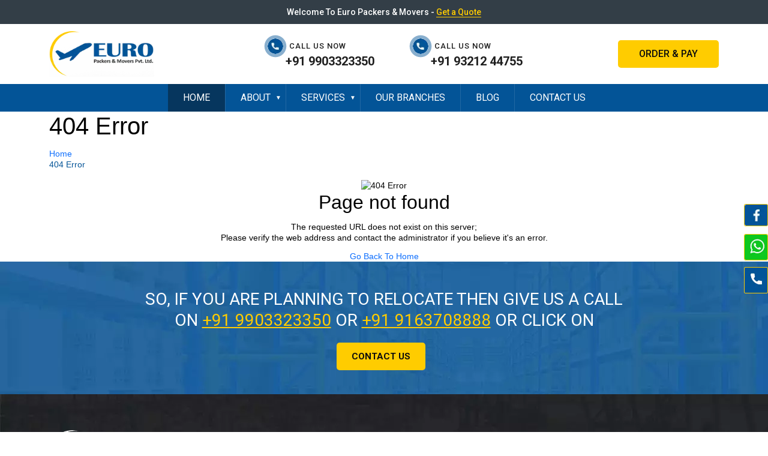

--- FILE ---
content_type: text/html; charset=UTF-8
request_url: https://www.europackersandmovers.com/car-carrier-service-in-ranaghat/
body_size: 7910
content:

<!doctype html>
<html lang="en">

<head>
    <!-- Google tag (gtag.js) -->
<script async src="https://www.googletagmanager.com/gtag/js?id=AW-16667629737"></script>
<script>
  window.dataLayer = window.dataLayer || [];
  function gtag(){dataLayer.push(arguments);}
  gtag('js', new Date());

  gtag('config', 'AW-16667629737');
</script>
  <meta charset="UTF-8">
  <meta http-equiv="x-ua-compatible" content="ie=edge">
  <title>Error</title>
  <meta name="viewport" content="width=device-width, initial-scale=1">
    <meta name="description" content="Error Page"/>
  <meta name="keywords" content=""/>
  <meta http-equiv="X-UA-Compatible" content="IE=Edge"/>
  <link rel="canonical" href="https://www.europackersandmovers.com/car-carrier-service-in-ranaghat/"/>
  <meta name="author" content="Euro Packers & Movers"/>
  <meta name="copyright" content="Euro Packers & Movers"/>
  <meta name="reply-to" content=""/>
  <meta name="expires" content="never"/>
  <meta name="og_title" property="og:title" content="Error">
  <meta property="og:type" content="website">
  <meta name="og_site_name" property="og:site_name" content="Euro Packers & Movers"/>
  <meta property="og:image" content="https://www.europackersandmovers.com/assets/images/logo/logo.png"/>
  <meta name="og_url" property="og:url" content="https://www.europackersandmovers.com/car-carrier-service-in-ranaghat/"/>
  <meta property="og:description" content="Error Page"/>
  <meta name="coverage" content="Worldwide"/>
  <meta name="allow-search" content="yes"/>
  <meta name="robots" content="index, follow"/>
  <meta property="al:web:url" content="https://www.europackersandmovers.com/">
  <meta name="theme-color" content="#e21b22">
  <meta name="HandheldFriendly" content="True">
  <meta name="apple-mobile-web-app-capable" content="yes">
  <meta name="apple-mobile-web-app-status-bar-style" content="#e21b22">
  <meta name="allow-search" content="yes"/>
    <meta name="geo.region" content="IN-WB">
  <meta name="geo.placename" content="Kolkata">
  <meta name="revisit-after" content="weekly"/>
  <meta name="distribution" content="global"/>
  <meta name="language" content="en"/>
  <link rel="apple-touch-icon" href="https://www.europackersandmovers.com/assets/images/logo/favicon.png">
  <link rel="shortcut icon" href="https://www.europackersandmovers.com/assets/images/logo/favicon.png">
  <link rel="apple-touch-icon" href="https://www.europackersandmovers.com/assets/images/logo/favicon.png">

  <script type="application/ld+json">
    {
      "@context": "http://schema.org",
      "@type": "Organization",
      "name": "Euro Packers & Movers",
      "url": "https://www.europackersandmovers.com/",
      "logo": "https://www.europackersandmovers.com/assets/images/logo/logo.png"
    }
  </script>
  <script type="application/ld+json">
    {
      "@context": "http://schema.org",
      "@type": "LocalBusiness",
      "name": "Euro Packers & Movers",
      "url": "https://www.europackersandmovers.com/",
      "image": ["https://www.europackersandmovers.com/assets/images/logo/logo.png"],
      "address": {
        "@type": "PostalAddress",
        "streetAddress": "  
        C32 Lake View Park, Bonhooghly",
        "addressLocality": "Baranagar, Kolkata",
        "postalCode": "700108",
        "addressRegion": "Kolkata",
        "addressCountry": "India"
      },
      "aggregateRating": {
        "@type": "AggregateRating",
        "ratingValue": "4.8",
        "ratingCount": "15245",
        "bestRating": "5",
        "worstRating": "1"
      },
      "review": [{
        "@type": "Review",
        "datePublished": "Jan 12, 2025 01:17 AM",
        "reviewBody": "EURO Packers and Movers provided excellent service with efficient packing, timely delivery, and professional staff ensuring a smooth moving experience.",
        "author": {
          "@type": "Person",
          "name": "Arshad"
        }
      }],
      "paymentAccepted": ["Cash", "Master Card", "Visa Card", "Debit Cards", "Cheques", "Credit Card"],
      "priceRange": "500 - 40000",
      "telephone": "+919903323350",
      "email": "kolkata@europackersandmovers.com"
    }
  </script>
  <script type="application/ld+json">
    {
      "@context": "http://schema.org",
      "@type": "Product",
      "sku": "PM289502",
      "mpn": "EPM289502",
      "name": "Packers and Movers Services in Kolkata",
      "image": "https://www.europackersandmovers.com/assets/images/logo/logo.png",
      "description": "Error Page",
      "url": "https://www.europackersandmovers.com/car-carrier-service-in-ranaghat/",
      "aggregateRating": {
        "@type": "AggregateRating",
        "ratingValue": "4.8",
        "ratingCount": "15245"
      },
      "review": {
        "@type": "Review",
        "reviewRating": {
          "@type": "Rating",
          "ratingValue": "4.8",
          "bestRating": "5"
        },
        "author": {
          "@type": "Person",
          "name": "Euro Packers & Movers"
        }
      },
      "offers": {
        "@type": "Offer",
        "price": "4999.00",
        "priceCurrency": "INR",
        "priceValidUntil": "2026-01-30",
        "availability": "https://schema.org/InStock",
        "url": "https://www.europackersandmovers.com/car-carrier-service-in-ranaghat/"
      },
      "brand": {
        "@type": "Brand",
        "name": "Euro Packers & Movers",
        "image": "https://www.europackersandmovers.com/assets/images/logo/logo.png"
      }
    }
  </script>

  <!-- CSS and Java Script -->
  <link href="https://www.europackersandmovers.com/assets/css/sources.css" rel="stylesheet">
<link href="https://cdn.jsdelivr.net/npm/bootstrap@5.3.3/dist/css/bootstrap.min.css" rel="stylesheet" integrity="sha384-QWTKZyjpPEjISv5WaRU9OFeRpok6YctnYmDr5pNlyT2bRjXh0JMhjY6hW+ALEwIH" crossorigin="anonymous">

<link href="https://www.europackersandmovers.com/assets/css/style.css" rel="stylesheet">
<link rel="preconnect" href="https://fonts.googleapis.com">
<link rel="preconnect" href="https://fonts.gstatic.com" crossorigin>
<link href="https://fonts.googleapis.com/css2?family=Montserrat:wght@200;300;400;500;600;700&family=Roboto:wght@300;400;500;700;900&display=swap" rel="stylesheet">
<link rel="stylesheet" href="https://cdnjs.cloudflare.com/ajax/libs/font-awesome/5.14.0/css/all.min.css">
<script src="https://www.europackersandmovers.com/assets/js/jquerymin.js"></script>

<script src="https://cdn.jsdelivr.net/npm/bootstrap@5.3.3/dist/js/bootstrap.bundle.min.js" integrity="sha384-YvpcrYf0tY3lHB60NNkmXc5s9fDVZLESaAA55NDzOxhy9GkcIdslK1eN7N6jIeHz" crossorigin="anonymous"></script>
</head>




<div class="top_header">

    <div class="container">

        <div class="tophdrtxt"><p>Welcome To Euro Packers & Movers - <a href="#oneleModalToggle" class="oneleModalToggle_btn" data-bs-toggle="modal" role="button">Get a Quote</a></p></div>

    </div>

</div>

<header class="headersec">

    <div class="hdrwrapper">

        <div class="container">

            <div class="hderinr">

                <div class="hdrlgo">

                    <a href="https://www.europackersandmovers.com/"><img loading="lazy" src="https://www.europackersandmovers.com/assets/images/home/logo.webp" alt="" /></a>

                </div>

                

                <div class="hdrCtaSec">

                    <ul>

                        <li>

                            <span><a href="tel:+919903323350"><img loading="lazy" src="https://www.europackersandmovers.com/assets/images/home/hdr-phone-icon.webp" alt=""></a><em>Call us now</em></span>

                            <a href="tel:+919903323350" class="hdrinfo">+91 9903323350</a>

                        </li>

                        <li>

                            <span><a href="tel:+919321244755"><img loading="lazy" src="https://www.europackersandmovers.com/assets/images/home/hdr-phone-icon.webp" alt=""></a><em>Call us now</em></span>

                            <a href="tel:+919321244755" class="hdrinfo">+91 93212 44755</a>

                        </li>

                    </ul>

                </div>



                <div class="hdrBtn">

                    <a href="https://www.payumoney.com/paybypayumoney/#/65691" class="hdr_btn oneleModalToggle_btn" target="_blank"  >Order & Pay</a>

                </div>

            </div>

        </div>

    </div>

<div class="menuwrapper">

    <div class="container">

        <div class="hdrmenu">

            <ul class="slimmenu">

                <li class="active"><a href="https://www.europackersandmovers.com/">Home</a></li>

                <li><a href="#">About</a>

                    <ul>

                    <li><a href="https://www.europackersandmovers.com/about">About us</a></li>

                        <li><a href="https://www.europackersandmovers.com/why-us">Why us</a></li>

                        <li><a href="https://www.europackersandmovers.com/client">Client</a></li>

                        <li><a href="https://www.europackersandmovers.com/faq">FAQ</a></li>

                    </ul>

                </li>

                <li><a href="#">Services</a>

                    <ul>

                        <li><a href="https://www.europackersandmovers.com/service/it-requirement/">IT Requirement</a></li>

                        <li><a href="https://www.europackersandmovers.com/service/loading-unloading/">Loading Unloading</a></li>

                        <li><a href="https://www.europackersandmovers.com/fine-art-relocation-kolkata/">Fine Art Relocation</a></li>

                        <li><a href="https://www.europackersandmovers.com/car-transportation-services/">Car Relocation</a></li>

                        <li><a href="https://www.europackersandmovers.com/domestic-relocation/">Domestic Relocation</a></li>

                        <li><a href="https://www.europackersandmovers.com/flat-relocation-in-kolkata/">Flat Relocation</a></li>

                        <li><a href="https://www.europackersandmovers.com/pet-transportation-services-kolkata/">Pet Relocation</a></li>

                        <li><a href="https://www.europackersandmovers.com/furniture-moving-cost-within-kolkata-per-kilometre">Expensive Goods Relocation</a></li>

                        <li><a href="https://www.europackersandmovers.com/office-shifting/">Office Shifting</a></li>

                    </ul>

                </li>

                <li><a href="https://www.europackersandmovers.com/our-branches">Our Branches</a></li>

                <li><a href="https://www.europackersandmovers.com/blogs">Blog</a></li>

                <li><a href="https://www.europackersandmovers.com/contacts">Contact Us</a></li>

            </ul>

        </div>

    </div>

</div>

</header>

<main>
   <main class="main">
  <div class="site-breadcrumb" style="background: url(https://www.europackersandmovers.com/assets/img/breadcrumb/01.jpg)">
    <div class="container">
      <h1 class="breadcrumb-title">404 Error</h1>
      <ul class="breadcrumb-menu">
        <li><a href="https://www.europackersandmovers.com/">Home</a></li>
        <li class="active">404 Error</li>
      </ul>
    </div>
  </div>
  <section class="error_section text-center mouse_move mt-3">
    <div class="container">
      <div class="error_image decoration_wrap text-center">
        <img src="https://www.europackersandmovers.com/assets/img/error/404.png" alt="404 Error">
      </div>
      <div class="error_content">
        <h2>Page not found</h2>
        <p>
          The requested URL does not exist on this server;<span class="d-md-block"> Please verify the web address and contact the administrator if you believe it's an error. </span>
        </p>
        <a href="https://www.europackersandmovers.com/" class="bd-btn-link btn_primary">
          <span class="bd-button-content-wrapper">
            <span class="bd-button-icon">
              <i class="fa-light fa-arrow-right-long"></i>
            </span>
            <span class="pd-animation-flip">
              <span class="bd-btn-anim-wrapp">
                <a href="https://www.europackersandmovers.com/" class="theme_button color1">Go Back To Home</a>

              </span>
            </span>
          </span>
        </a>
      </div>
    </div>
  </section>
</main></main><div class="modal fade onelemodaltoggle_main" id="oneleModalToggle" aria-hidden="true" aria-labelledby="oneleModalToggleLabel" tabindex="-1">
    <div class="modal-dialog modal-dialog-centered">
        <div class="modal-content">
            <div class="modal-header">
                <button type="button" class="btn-close" data-bs-dismiss="modal" aria-label="Close"></button>
            </div>
            <div class="modal-body">
                <div class="onelemodaltoggle_main_in">
                    <h2>You are just 1-step away</h2>
                    <form method="post" id="quoteform3" onsubmit="return false">
                        <div class="form-field">
                              <input type="text" name="name" class="form-control" placeholder="NAME *" >
                        </div>
                        <div class="form-field">
                              <input type="tel" name="phone" class="form-control" placeholder="PHONE *" >
                        </div>
                        <div class="form-field">
                            <input type="text" name="mfrom" class="form-control" placeholder="LOCATION" >
                          </div>
                        <div class="form-field">
                            <select name="service">
                                <option>Services</option>
                                <option value="Domestic Relocation">Domestic Relocation</option>
                                <option value="Premium Quality Packaging">Premium Quality Packaging</option>
                                <option value="Safe and Secured Moving">Safe and Secured Moving</option>
                                <option value="Worldwide Connectivity">Worldwide Connectivity</option>
                                <option value="Corporate Solutions">Corporate Solutions</option>
                                <option value="Expensive Goods Relocation">Expensive Goods Relocation</option>  
                                <option value="Car Relocation">Car Relocation</option>  
                                <option value="Bike Relocation">Bike Relocation</option>
                            </select>
                        </div>
                        <div class="form-field">
                                <input type="hidden" name="page_url" value="http://www.europackersandmovers.com/";>
                            <textarea class="form-control" name="message" placeholder="Message"></textarea>
                        </div>
                        
                        <!-- <div class="form-field">
                            <div class="row">
                                <div class="col-5" style="padding-right:0;">                                      
                                   <div style="color:#fff;background:#035497;font-weight: bold;height:100%;display:flex;align-items: center;justify-content: center;" id="captchaValue1" class="form-control">ssssss</div>                           
                                </div>
                                <div class="col-7">
                                    <input type="text" id="inputCaptcha1" name="captcha"  placeholder="Enter Captcha*"> 
                                </div>    
                            </div>                        -->
                        </div>
                        <div class="form-field">
                           
                        <div id="resultquotefrom3"></div>
                        </div>
                        <div class="form-field">
                            <button id="submitbquoteform3"  type="submit" name="submit3" class="subbtn_pop" >Submit</button>
                        </div>
                    </form>
                </div>
            </div>
        </div>
    </div>
</div>
<script type="text/javascript">
    $(function() {
        $('#submitbquoteform3').click(function() {
            $.ajax({
                type: "POST",
                url: "https://www.europackersandmovers.com/contacts/booking",
                data: $("#quoteform3").serialize(),
                beforeSend: function() {
                    $('#resultquotefrom3').html('<p style="color:red">Please wait...</p>');
                },
                success: function(data) {
                    $('#resultquotefrom3').empty();
                    if (data == '1') {
                        data = "<div class='alert alert-success'><p style='color:green;'>Thank you! Your quote request successfully submitted. We'll respond soon.</p></div>";
                        $("#quoteform3").trigger('reset');

                    }
                    $('#resultquotefrom3').html(data);
                }
            });
        });
    });
</script>


<div class="plan_cta_sec" style="background: url(https://www.europackersandmovers.com/assets/images/home/plan-cta-bg.webp);">

    <div class="container">

        <div class="cta_planning_info">

            <h2>So, If you are planning to relocate then give us a Call<br> on <a href="tel:+919903323350">+91 9903323350</a> or <a href="tel:+919163708888">+91 9163708888</a> or click on</h2>

            <div class="bnrbtn plan_cta">

                <ul>

                    <li><a href="#oneleModalToggle" class="callbtn oneleModalToggle_btn" data-bs-toggle="modal" role="button">Contact Us</a></li>

                </ul>

            </div>

        </div>

    </div>

</div>



<div class="footer" style="background: url(https://www.europackersandmovers.com/assets/images/home/footer-bg.webp);">

    <div class="container">

        <div class="row">

            <div class="col-lg-3 col-md-5">

                <div class="ft_widget">

                    <div class="footer_logo">

                        <img loading="lazy" src="https://www.europackersandmovers.com/assets/images/home/footer-logo.webp" alt="">

                    </div>

                    <div class="footer_text">

                        <p><strong>Euro Packers And Movers</strong>

                            With around two decades of extensive work, we have proved our expertise and excellence in office shifting and house shifting services in Kolkata and the rest of India.</p>

                    </div>

                    <div class="ft_social">

                        <ul>

                            <li><a href="https://www.facebook.com/EuroPackersAndMovers" target="_blank"><img loading="lazy" src="https://www.europackersandmovers.com/assets/images/home/facebook.webp" alt="facebook-image"></a></li>

                            <li><a href="https://twitter.com/europackers" target="_blank"><img loading="lazy" src="https://www.europackersandmovers.com/assets/images/home/twiter.webp" alt=""></a></li>

                            <li><a href="https://in.linkedin.com/company/europackersandmovers" target="_blank"><img loading="lazy" src="https://www.europackersandmovers.com/assets/images/home/linkedin.webp" alt="linkdein-image"></a></li>

                           

                            <li><a href="https://www.instagram.com/europackersandmovers/" target="_blank"><img loading="lazy" src="https://www.europackersandmovers.com/assets/images/home/instagram.webp" alt="instagram-image"></a></li>

                            <li><a href="https://wa.me/9903323350?text=" target="_blank"><img loading="lazy" src="https://www.europackersandmovers.com/assets/images/home/whats-app-social.webp" alt=""></a></li>
                            <li><a href="https://truelyverified.com/kolkata/euro-packers-and-movers/profile/cbeaa12d5-829" target="_blank"><img loading="lazy" src="https://www.europackersandmovers.com/assets/images/home/tuly.png" alt="tuly-image" style="width: 50px; height: 50px;"></a></li>

                            <li>

                        </ul>

                    </div>

                </div>

            </div>

            <div class="col-lg-4 col-md-7">

                <div class="ft_widget">

                    <h2>Contact Info</h2>

                    <div class="ftcont_box">

                        <em>Address </em>

                        <div class="ft_add">

                            <div class="ftcont_icon"><img loading="lazy" src="https://www.europackersandmovers.com/assets/images/home/ft-map-icon.webp" alt=""></div>

                            <div class="ftcont_info">

                                <p>C32 Lake View Park,<br>Bonhooghly, Baranagar, Kolkata<br> – 700108</p>

                            </div>

                        </div>

                    </div>

                    <div class="ftcont_box">

                        <em>Phone Call </em>

                        <div class="ft_ph">

                            <div class="ftcont_info">

                                <ul>

                                    <li><img loading="lazy" src="https://www.europackersandmovers.com/assets/images/home/ft-phone-icon.webp" alt=""><a href="tel:+919903323350">+91 9903323350</a></li>

                                    <li><img loading="lazy" src="https://www.europackersandmovers.com/assets/images/home/ft-phone-icon.webp" alt=""><a href="tel:+919163708888">+91 9163708888</a></li>

                                </ul>

                            </div>

                        </div>

                    </div>

                    <div class="ftcont_box">

                        <em>Whatsapp</em>

                        <div class="ft_ph">

                            <div class="ftcont_info">

                                <ul>

                                    <li><img loading="lazy" src="https://www.europackersandmovers.com/assets/images/home/ft-whats-icon.webp" alt=""><a href="https://wa.me/9903323350?text=">+91 9903323350</a></li>

                                    <li><img loading="lazy" src="https://www.europackersandmovers.com/assets/images/home/ft-whats-icon.webp" alt=""><a href="https://wa.me/9163708888?text=">+91 9163708888</a></li>

                                </ul>

                            </div>

                        </div>

                    </div>

                    <div class="ftcont_box">

                        <em>Email</em>

                        <div class="ft_email">

                            <img loading="lazy" src="https://www.europackersandmovers.com/assets/images/home/ft-mail-icon.webp" alt=""><a href="mailto:kolkata@europackersandmovers.com ">kolkata@europackersandmovers.com </a>

                        </div>

                    </div>

                </div>

            </div>

            <div class="col-lg-2 col-md-5">

                <div class="ft_widget">

                    <h2>City Operation</h2>

                    <div class="city_list">

                        <ul>

                            <a href="https://www.europackersandmovers.com/jaipur/">

                                <li>Jaipur</li>

                            </a>

                            <a href="https://www.europackersandmovers.com/delhi/">

                                <li>Delhi</li>

                            </a>

                            <a href="https://www.europackersandmovers.com/bangalore/">

                                <li>Bangalore</li>

                            </a>

                            <a href="https://www.europackersandmovers.com/mumbai/">

                                <li>Mumbai</li>

                            </a>

                            <a href="https://www.europackersandmovers.com/pune/">

                                <li>Pune</li>

                            </a>

                            <a href="https://www.europackersandmovers.com/chennai/">

                                <li>Chennai</li>

                            </a>

                            <a href="https://www.europackersandmovers.com/hyderabad/">

                                <li>Hyderabad</li>

                            </a>

                            <a href="https://www.europackersandmovers.com/gurgaon/">

                                <li>Gurgaon</li>

                            </a>

                            <a href="https://www.europackersandmovers.com/bhubaneshwar/">

                                <li>Bhubaneshwar</li>

                            </a>

                            <a href="https://www.europackersandmovers.com/patna/">

                                <li>Patna</li>

                            </a>

                            <a href="https://www.europackersandmovers.com/lucknow/">

                                <li>Lucknow</li>

                            </a>

                            <a href="https://www.europackersandmovers.com/noida/">

                                <li>Noida</li>

                            </a>
                            <a href="https://www.europackersandmovers.com/blog/">
                                
                                <li>Blog</li>
                                
                            </a>
                        </ul>

                    </div>

                </div>

            </div>

            <div class="col-lg-3 col-md-7">
    <div class="ft_widget">
        <h2>Get In Touch</h2>
        <div class="ft_frm">
            <form method="post" id="footerquoteform" onsubmit="return false">
                <div class="form-field">
                    <input type="text" name="name" class="form-control" placeholder="Name*" >
                </div>
                <div class="form-field">
                    <input type="email" name="email" class="form-control" placeholder="Email">
                </div>
                <div class="form-field">
                    <input type="tel" name="phone" class="form-control" placeholder="Phone*" >
                </div>
                <div class="form-field">
                    <textarea type="text" class="form-control" name="message" placeholder="Message"></textarea>
                </div>
                
                <div class="form-field">
                    <div class="row">
                        <div class="col-12" style="padding-right:0;">
                            <div id="footerresultquotefrom"></div>
                        </div>
                    </div>
                </div>
                <div class="form-field">
                    <button id="submitbfooterquoteform11" type="submit" class="subbtn">Submit</button>
                </div>
            </form>
        </div>
    </div>
</div>


<script type="text/javascript">

    $(function() {

        $('#submitbfooterquoteform11').click(function() {

            $.ajax({

                type: "POST",

                url: "https://www.europackersandmovers.com/contacts/contact",

                data: $("#footerquoteform").serialize(),

                beforeSend: function() {

                    $('#footerresultquotefrom').html('<p style="color:red">Please wait...</p>');

                },

                success: function(data) {

                    $('#footerresultquotefrom').empty();

                    if (data == '1') {

                        data = "<div class='alert alert-success'><p style='color:green;'>Thank you for reaching out! Our team will get in touch with you shortly.</p></div>";

                        $("#footerquoteform").trigger('reset');

                    }

                    $('#footerresultquotefrom').html(data);

                }

            });

        });

    });

</script>

        </div>

        <div class="footer_btm_sec">

            <div class="copyright">

                <p>© 2025 Euro Packers and Movers Pvt. Ltd | <a href="https://www.europackersandmovers.com/terms-condition/">Term and Condition</a>



            </div>

        </div>

    </div>

</div>





<div class="floating_fb_call">

    <a href="https://www.facebook.com/EuroPackersAndMovers" target="_blank">

        <img loading="lazy" src="https://www.europackersandmovers.com/assets/images/home/sticky-fb-icon.webp" alt="">

    </a>

</div>



<div class="floating_whatsappcall">

    <a href="https://wa.me/9903323350?text=" target="_blank">

        <img src="https://www.europackersandmovers.com/assets/images/home/whatsapp-square-icon.webp" alt="">

    </a>

</div>



<div class="floating_phone_call">

    <a href="tel:+919903323350" target="_blank">

        <img loading="lazy" src="https://www.europackersandmovers.com/assets/images/home/phone-square-icon.webp" alt="">

    </a>

</div>



<!-- popup -->



<!-- Bootstrap core JavaScript -->

<script src="https://www.europackersandmovers.com/assets/js/sources.js"></script>

<script src="https://www.europackersandmovers.com/assets/js/custom.js"></script>
<!-- Google tag (gtag.js) -->
<script async src="https://www.googletagmanager.com/gtag/js?id=AW-522934667">
</script>
<script>
  window.dataLayer = window.dataLayer || [];
  function gtag(){dataLayer.push(arguments);}
  gtag('js', new Date());

  gtag('config', 'AW-522934667');
</script>

<script>

    //captcha in contact page form



    var allValue3 = ['A', 'B', 'C', 'D', 'E', 'F', 'G', 'H', 'I', 'J', 'K', 'L', 'M', 'N', 'O', 'P', 'Q',

        'R', 'S', 'T', 'U', 'V', 'W', 'X', 'Y', 'Z',

        '1', '2', '3', '4', '5', '6', '7', '8', '9', '0',

    ];



    var cVal1 = allValue[Math.floor(Math.random() * allValue.length)];

    var cVal2 = allValue[Math.floor(Math.random() * allValue.length)];

    var cVal3 = allValue[Math.floor(Math.random() * allValue.length)];

    var cVal4 = allValue[Math.floor(Math.random() * allValue.length)];

    var cVal5 = allValue[Math.floor(Math.random() * allValue.length)];

    var cVal6 = allValue[Math.floor(Math.random() * allValue.length)];



    var cValue3 = cVal1 + cVal2 + cVal3 + cVal4 + cVal5 + cVal6



    captchaValue3.innerHTML = cValue3;



    thisValue = "";

    inputCaptcha3.addEventListener('change', function() {

        thisValue = inputCaptcha3.value;

    })



    submitBtn3.addEventListener('click', function() {



        if (cValue3 == thisValue) {



            document.getElementById('logForm3').action = 'https://dppreview4client.com/sendmail-for-others/europackersandmovers-main-sitesendmail.php';



        } else if (inputCaptcha3.value == "") {



            alert('Enter Captcha');

            preventDefault();

            return false;



        } else {



            alert('Please Enter Valid Captcha');

            preventDefault();

            return false;



        }

    })

</script>

</body>



</html>

--- FILE ---
content_type: text/css
request_url: https://www.europackersandmovers.com/assets/css/style.css
body_size: 9883
content:
body {
    padding: 0px;
    margin: 0px;
    list-style: none;
    font: normal 14px/18px 'Nunito', sans-serif;
    color: #000;
}

p {
    padding: 0px;
    margin: 0px;
}

a {
    padding: 0px;
    margin: 0px;
    outline: none;
    text-decoration: none !important;
}

ul {
    list-style: none;
    padding: 0px;
    margin: 0px;
}

label {
    list-style: none;
    padding: 0px;
    margin: 0px;
}

ul li {
    padding: 0px;
    margin: 0px;
}

h1,
h2,
h3,
h4,
h5,
h6 {
    padding: 0px;
    margin: 0px;
}

input[type="text"]::-webkit-placeholder {
    opacity: 1;
}

input[type="text"]::-moz-placeholder {
    opacity: 1;
}

input[type="password"]::-webkit-placeholder {
    opacity: 1;
}

input[type="password"]::-moz-placeholder {
    opacity: 1;
}

input[type="search"]::-webkit-placeholder {
    opacity: 1;
}

input[type="search"]::-moz-placeholder {
    opacity: 1;
}

input[type="email"]::-webkit-placeholder {
    opacity: 1;
}

input[type="email"]::-moz-placeholder {
    opacity: 1;
}

input[type="tel"]::-webkit-placeholder {
    opacity: 1;
}

input[type="tel"]::-moz-placeholder {
    opacity: 1;
}

textarea::-moz-placeholder {
    opacity: 1;
}

textarea::-webkit-placeholder {
    opacity: 1;
}

a:hover {
    outline: none !important;
    text-decoration: none;
}

a:active {
    outline: none !important;
    text-decoration: none;
}

a {
    text-decoration: none !important;
}

a,
button,
input[type="submit"] {
    transition: all 0.3s ease-in-out;
    -webkit-transition: all 0.3s ease-in-out;
    -o-transition: all 0.3s ease-in-out;
    -ms-transition: all 0.3s ease-in-out;
}

input[type="submit"] {
    cursor: pointer;
    border: 0px;
    outline: none;
    background: none;
}

img {
    max-width: 100%;
}

p,
h1,
h2,
h3,
h4,
h5,
h6 {
    margin: 0 0 13px;
}

p:last-child {
    margin-bottom: 0px;
}

h1:last-child,
h2:last-child,
h3:last-child,
h4:last-child,
h5:last-child,
h6:last-child {
    margin-bottom: 0px;
}

.headersec.fixed_header {
    transition: all 0.3s ease-in-out;
    -webkit-transition: all 0.3s ease-in-out;
    -o-transition: all 0.3s ease-in-out;
    -ms-transition: all 0.3s ease-in-out;
    -moz-transition: all 0.3s ease-in-out;
}

@-webkit-keyframes animationFade {
    0% {
        opacity: 0;
        -webkit-transform: translateY(-20px);
        transform: translateY(-20px);
    }
    100% {
        opacity: 1;
        -webkit-transform: translateY(0);
        transform: translateY(0);
    }
}

@keyframes animationFade {
    0% {
        opacity: 0;
        -webkit-transform: translateY(-20px);
        -ms-transform: translateY(-20px);
        transform: translateY(-20px);
    }
    100% {
        opacity: 1;
        -webkit-transform: translateY(0);
        -ms-transform: translateY(0);
        transform: translateY(0);
    }
}

.headersec.fixed_header {
    top: 0;
    left: 0;
    right: 0;
    position: fixed;
    margin: 0;
    z-index: 999;
    -webkit-animation-name: animationFade;
    -o-animation-name: animationFade;
    animation-name: animationFade;
    -webkit-animation-duration: 1s;
    -o-animation-duration: 1s;
    animation-duration: 1s;
    -webkit-animation-fill-mode: both;
    -o-animation-fill-mode: both;
    animation-fill-mode: both;
    -moz-box-shadow: 0 0 8px -5px #000;
    -webkit-box-shadow: 0 0 8px -5px #000;
    box-shadow: 0 0 8px -5px #000000;
    background: #ebebe9;
    padding: 0px 0px 0px;
}

.headersec.fixed_header .hdrlgo {
    width: 200px;
}

.headersec.fixed_header .hdrcall a {
    font: 700 30px/30px 'Roboto', sans-serif;
}

.headersec.fixed_header .hdrcall span {
    font: 700 17px/17px 'Roboto', sans-serif;
}

.headersec.fixed_header .hdrcall {
    height: 111px;
    padding: 25px 30px 0px 10px;
}


/*
font-family: 'Montserrat', sans-serif;
font-family: 'Roboto', sans-serif;
*/

.client_logo_box .owl-theme .owl-prev,
.client_logo_box .owl-theme .owl-next,
.testimonial_box .owl-theme .owl-prev,
.testimonial_box .owl-theme .owl-next,
.best_pack_box .owl-theme .owl-prev,
.best_pack_box .owl-theme .owl-next,
.area_india_box .owl-theme .owl-prev,
.area_india_box .owl-theme .owl-next,
.area_bengal_box .owl-theme .owl-prev,
.area_bengal_box .owl-theme .owl-next,
.packers_movers_box .owl-theme .owl-prev,
.packers_movers_box .owl-theme .owl-next,
.euro_packers_movers_box .owl-theme .owl-prev,
.euro_packers_movers_box .owl-theme .owl-next {
    width: 50px;
    height: 50px;
    line-height: 50px;
    display: inline-block;
    border-radius: 100%;
    margin: 0px;
    left: -25px;
    top: 50%;
    position: absolute;
    -moz-transform: translateY(-50%);
    -webkit-transform: translateY(-50%);
    -o-transform: translateY(-50%);
    transform: translateY(-50%);
    outline: none!important;
}

.client_logo_box .owl-theme .owl-next,
.testimonial_box .owl-theme .owl-next,
.best_pack_box .owl-theme .owl-next,
.area_india_box .owl-theme .owl-next,
.area_bengal_box .owl-theme .owl-next,
.packers_movers_box .owl-theme .owl-next,
.euro_packers_movers_box .owl-theme .owl-next {
    left: inherit;
    right: -25px;
}

.top_header {
    position: relative;
    background: #333e47;
    width: 100%;
    padding: 10px 0px 10px;
    text-align: center;
}

.tophdrtxt p {
    color: #ffffff;
    font: 500 16px/25px 'Roboto', sans-serif;
    margin: 0 0 0px;
}

.tophdrtxt p a {
    color: #ffcc00;
    border-bottom: 1px solid #ffcc00;
    font-style: normal;
}

.headersec {
    position: relative;
    width: 100%;
}

.hdrwrapper {
    position: relative;
    background: #ffffff;
    width: 100%;
    padding: 20px 0px 20px;
}

.hderinr {
    display: flex;
    align-items: center;
    width: 100%;
    justify-content: space-between;
}

.hdrlgo {
    width: auto;
    margin-right: 40px;
}

a.hdr_btn {
    display: inline-block;
    color: #0d0d0d;
    font: 500 16px/46px 'Roboto', sans-serif;
    padding: 0 35px;
    text-transform: uppercase;
    background: #ffcc00;
    border-radius: 5px;
    height: 46px;
}

.hdrCtaSec {}

.hdrCtaSec ul {
    margin: 0;
    padding: 0;
    list-style-type: none;
}

.hdrCtaSec ul li {
    display: inline-block;
    margin: 0px 30px;
}

.hdrCtaSec ul li:first-child {
    margin-left: 0px;
}

.hdrCtaSec ul li:last-child {
    margin-right: 0px;
}

.hdrCtaSec ul li span {
    display: block;
    color: #1f1f1f;
    font: 500 16px/25px 'Roboto', sans-serif;
    text-transform: uppercase;
    letter-spacing: 1px;
}

.hdrCtaSec ul li em {
    display: inline-block;
    font-style: normal;
}

.hdrCtaSec ul li span img {
    margin-right: 10px;
}

.hdrCtaSec ul li a.hdrinfo {
    display: block;
    color: #1f1f1f;
    font: 600 28px/35px 'Roboto', sans-serif;
    padding-left: 30px;
}

.menuwrapper {
    position: relative;
    background: #035497;
    width: 100%;
    padding: 0px 0px 0px;
}

.hdrmenu li {
    display: inline-block;
    margin: 0px 0px;
    border-right: 1px solid rgb(255 255 255 / 12%);
}

.hdrmenu li:first-child {
    margin-left: 0px;
}

.hdrmenu li:last-child {
    margin-right: 0px;
    border-right: none;
}

.hdrmenu li a {
    display: inline-block;
    color: #ffffff;
    font: 18px/60px 'Roboto', sans-serif;
    position: relative;
    text-transform: uppercase;
    padding: 0px 25px;
}

.hdrmenu li a:hover,
.hdrmenu li.active a {
    color: #ffffff;
    background: #06365e;
}

ul.slimmenu {
    display: flex;
    justify-content: center;
}

.tophdrtxt p {
    font-size: 14px;
    line-height: 20px;
}

.bannerSec {
    width: 100%;
    position: relative;
    background-size: cover;
    background-repeat: no-repeat;
    padding: 60px 0px 75px;
    z-index: 9;
}

.bnrtxt {
    margin-top: 200px;
}

.bnrtxt em {
    display: block;
    color: #ffcc00;
    font: 700 23px/30px 'Roboto', sans-serif;
    margin: 0 0 10px;
    text-transform: uppercase;
}

.bnrtxt h1 {
    color: #ffffff;
    font: 700 60px/72px 'Roboto', sans-serif;
    margin: 0 0 10px;
    text-transform: uppercase;
}

.bnrtxt p {
    color: #ffffff;
    font: 500 18px/25px 'Roboto', sans-serif;
    margin: 0 0 25px;
}

.bnrbtn {}

.bnrbtn ul {
    margin: 0;
    padding: 0;
    list-style-type: none;
}

.bnrbtn ul li {
    margin: 0px 7px;
    display: inline-block;
}

.bnrbtn ul li:first-child,
ul.area_serve_link li:first-child {
    margin-left: 0px;
}

.bnrbtn ul li:last-child,
ul.area_serve_link li:last-child {
    margin-right: 0px;
}

.bnrbtn ul li a.callbtn {
    display: inline-block;
    padding: 0px 30px;
    background: #ffcc00;
    color: #0d0d0d;
    font: 700 18px/54px 'Roboto', sans-serif;
    border-radius: 5px;
    margin-right: 10px;
    text-transform: uppercase;
}

.bnrbtn ul li a img {
    width: 54px;
}

.package_frm {
    background: #035497 url(../assets/images/home/hdr_frm_shape.webp) no-repeat top center;
    padding: 20px;
    width: 460px;
    position: relative;
    background-size: 100% auto;
    padding: 15px 20px 20px;
    border-radius: 10px;
}

.active {
    color: #035497;
}

.white {
    color: white;
}

.package_frm form {
    padding-top: 20px;
}

.mobileform {
    color: white;
    font-weight: bold;
    font-size: x-large;
}

@media only screen and (max-width:480px) {
    .mobileform {
        font-size: 18px;
        color: white;
    }
}

.form-field {
    margin-bottom: 15px;
}

.form-field input[type="text"],
.form-field input[type="email"],
.form-field input[type="tel"],
.form-field select,
.filedPut textarea {
    width: 100%;
    border-radius: 3px;
    height: 60px;
    border: 1px solid #ffffff;
    padding: 0 20px;
    color: #575555;
    background: #ffffff;
    font: 400 16px/60px 'Roboto', sans-serif;
    outline: none;
    width: 100%;
}

.form-field select {
    background: #ffffff url(assets/images/dropdownicon.html) no-repeat right 15px center;
    -webkit-appearance: none;
}

.subbtn {
    display: block;
    color: #ffffff;
    background: #ffc107;
    font: 400 20px/60px 'Roboto', sans-serif;
    outline: none;
    cursor: pointer !important;
    border: none;
    padding: 0px 15px;
    width: 100%;
    border-radius: 5px;
}

.package_frm h2 {
    color: #ffffff;
    font: 700 33px/40px 'Roboto', sans-serif;
    margin: 0 0 25px;
    text-align: center;
    text-transform: uppercase;
}

.package_box {
    display: flex;
    justify-content: flex-end;
}

.client_logo_sec {
    width: 100%;
    position: relative;
    background: #ffffff;
    padding: 0px 0px 70px;
    z-index: 9;
}

.client_logo_box {
    margin-top: 20px;
}

.client_title h2 {
    position: relative;
    color: #0d0d0d;
    font: 400 20px/30px 'Roboto', sans-serif;
    margin: 0 0 20px;
    text-transform: uppercase;
}

.client_title h2 span {
    position: relative;
    display: inline-block;
    background: #ffffff;
}

.client_title h2 span::before {
    position: absolute;
    content: "";
    top: 10px;
    left: auto;
    right: -80px;
    width: 60px;
    height: 1px;
    background: #ddd;
}

.service_sec {
    width: 100%;
    position: relative;
    background: #ffffff;
    padding: 60px 0px 80px;
    z-index: 9;
}

.service_top_info {
    text-align: center;
    position: relative;
}

.service_top_info h2 {
    color: #0d0d0d;
    font: 300 48px/60px 'Roboto', sans-serif;
    text-transform: uppercase;
    margin: 0 0 0px;
}

.service_top_info h2 em {
    display: inline-block;
    font-style: normal;
    font-weight: bold;
    color: #035497;
}

.service_top_info p {
    color: #262626;
    font: 400 16px/25px 'Roboto', sans-serif;
    margin: 0 0 0px;
}

.yellowLine {
    width: 150px;
    height: 3px;
    background: #035497 #ffcc00;
    margin: 0px auto 20px;
}

.servbx_info {
    margin-top: 50px;
}

.serv_img img {
    width: 100%;
}

.serv_info {
    padding: 25px 0px 15px;
}

.serv_info h3 {
    color: #035497;
    font: 500 24px/30px 'Roboto', sans-serif;
    margin: 0 0 15px;
}

.serv_info p {
    color: #262626;
    font: 400 16px/25px 'Roboto', sans-serif;
    margin: 0 0 20px;
}

a.servBtn {
    display: inline-block;
    padding: 0px 30px;
    background: #035497;
    color: #ffffff;
    font: 500 16px/54px 'Roboto', sans-serif;
    border-radius: 5px;
    text-transform: uppercase;
}

.serv_img {
    position: relative;
    margin-bottom: 20px;
}

.serv_img_shape>img {
    width: auto;
}

.serv_img_shape {
    position: absolute;
    bottom: -60px;
    left: auto;
    right: 15px;
}

.serv_img_shape {
    width: 120px;
}

.best_movers_sec {
    width: 100%;
    position: relative;
    background-size: cover;
    background-repeat: no-repeat;
    padding: 75px 0px 75px;
    z-index: 9;
}

.best_movers_sec .service_top_info h2 {
    color: #ffffff;
}

.best_movers_sec .service_top_info p {
    color: #ffffff;
    margin-bottom: 20px;
}

.best_movers_sec .service_top_info p:last-child {
    margin-bottom: 0px;
}

.area_serve_sec {
    width: 100%;
    position: relative;
    background: #ffffff;
    padding: 60px 0px 80px;
    z-index: 9;
}

ul.area_serve_link {
    margin: 0;
    padding: 0;
    list-style-type: none;
    text-align: center;
}

ul.area_serve_link li {
    display: inline-block;
    margin: 0px 10px;
}

ul.area_serve_link li a {
    display: inline-block;
    color: #646464;
    font: 400 18px/52px 'Roboto', sans-serif;
    border: 1px solid #dedede;
    padding: 0px 30px;
    text-transform: uppercase;
}

ul.area_serve_link li a.active {
    background: #ffcc00;
    font-weight: 500;
    color: #272727;
}

.area_india_box .item {
    margin: 2px
}

.area_info {
    padding: 12px 0px;
}

.area_info h3 {
    color: #282829;
    font: 400 24px/32px 'Roboto', sans-serif;
    text-align: center;
    text-transform: uppercase;
}

.area_box_info {
    box-shadow: 0px 3px 5px rgb(0 0 0 / 10%);
    margin-top: 30px;
}

.packers_movers_sec {
    width: 100%;
    position: relative;
    background: #f0f1f1;
    padding: 60px 0px 80px;
    z-index: 9;
}

.packers_movers_sec .service_top_info p a {
    color: #575555;
    text-decoration: underline !important;
}

.packers_movers_box_info {
    position: relative;
    margin-top: 35px;
}

.packers_movers_img {
    position: relative;
    margin-bottom: 0px;
}

.packers_movers_img img {
    width: 100%;
    ;
}

.packers_movers_info h3 {
    color: #202223;
    font: 600 24px/32px 'Roboto', sans-serif;
    padding: 12px 10px;
    text-align: left;
    margin-bottom: 0px;
    border: 1px solid #aaaaa9;
}

.packers_movers_info {
    border: 1px solid #aaaaa9;
}

.packers_movers_info ul {
    margin: 0;
    padding: 0;
    list-style-type: none;
}

.packers_movers_info ul li {
    color: #035497;
    font: 600 16px/42px 'Roboto', sans-serif;
    border: 1px solid #aaaaa9;
    vertical-align: middle;
    padding: 0px 10px;
}

.packers_movers_info ul li span {
    display: inline-block;
    color: #202223;
    width: 175px;
    border-right: 1px solid #aaaaa9;
    margin-right: 10px;
}

.our_relocation_sec {
    width: 100%;
    position: relative;
    background: #ffffff;
    padding: 60px 0px 80px;
    z-index: 9;
}

.our_relocation_sec .service_top_info {
    margin-bottom: 30px;
}

.our_reloc_img {
    position: relative;
}

.our_reloc_img img {
    width: 100%;
}

.our_reloc_listing {
    display: flex;
    align-items: center;
    margin-bottom: 25px;
    border: 2px solid #ececec;
    transition: all 0.3s ease-in-out;
    -webkit-transition: all 0.3s ease-in-out;
    -o-transition: all 0.3s ease-in-out;
    -ms-transition: all 0.3s ease-in-out;
    -moz-transition: all 0.3s ease-in-out;
}

.reloc_icon,
.reloc_icon_hvr {
    width: 150px;
}

.reloc_icon img,
.reloc_icon_hvr img {
    padding: 15px;
}

.reloc_info {
    padding-left: 20px;
    border-left: 1px solid #ececec;
    padding-top: 10px;
    padding-bottom: 10px;
}

.reloc_info h4 {
    color: #202223;
    font: 500 18px/25px 'Roboto', sans-serif;
    margin-bottom: 0px;
}

.reloc_info p {
    color: #262626;
    font: 400 16px/25px 'Roboto', sans-serif;
    margin-bottom: 0px;
}

a.reloc_btn {
    color: #035497;
    font: 700 15px/20px 'Roboto', sans-serif;
    text-transform: uppercase;
    margin-right: 5px;
    display: inline-block;
}


/* .reloc_icon_hvr {display: none;}
.our_reloc_listing:hover .reloc_icon {display: none;background:#035497;}
.our_reloc_listing:hover .reloc_icon_hvr {display: block;background:#035497;} */

.euro_packers_movers_sec {
    width: 100%;
    position: relative;
    background: #f0f1f1;
    padding: 60px 0px 80px;
    z-index: 9;
}

.euro_packers_movers_sec .service_top_info p a {
    color: #121212;
    text-decoration: underline !important;
}

.transportation_sec,
.transportation_sec_2 {
    width: 100%;
    position: relative;
    background: #035497;
    padding: 0px 0px 0px;
    z-index: 9;
}

.transportation_right,
.transportation_left_1 {
    position: static;
    height: 800px;
}

.transportation_right .transport_img {
    border: 0;
    position: absolute;
    right: 0;
    width: 50%;
    height: 800px;
}

.transportation_left_1 .transport_img_2 {
    border: 0;
    position: absolute;
    left: 0;
    width: 50%;
    height: 800px;
}

.transportation_right .transport_img img,
.transportation_left_1 .transport_img_2 img {
    width: 100%;
    height: 800px;
    object-fit: cover;
}

.transportation_sec .service_top_info,
.transportation_sec_2 .service_top_info {
    text-align: left;
}

.service_top_info h3 {
    color: #ffffff;
    font: 300 22px/30px 'Roboto', sans-serif;
    margin-bottom: 0px;
    text-transform: uppercase;
}

.transportation_sec .service_top_info h2,
.transportation_sec_2 .service_top_info h2 {
    color: #ffffff;
    margin-bottom: 10px;
}

.transportation_sec .service_top_info p,
.transportation_sec_2 .service_top_info p {
    color: #ffffff;
    margin-bottom: 20px;
}

.transportation_sec .service_top_info p:last-child,
.transportation_sec_2 .service_top_info p:last-child {
    margin-bottom: 0px;
}

.transportation_sec .service_top_info h2 em,
.transportation_sec_2 .service_top_info h2 em {
    color: #ffcc00;
}

.transportation_sec .yellowLine,
.transportation_sec_2 .yellowLine {
    width: 75px;
    margin: 0px 0px 15px;
}

.transportation_sec .service_top_info p a,
.transportation_sec_2 .service_top_info p a {
    color: #ffffff;
    text-decoration: underline !important;
}

.transportation_sec .service_top_info p em,
.transportation_sec_2 .service_top_info p em {
    color: #ffcc00;
    font-style: normal;
}

.transportation_right_2 .service_top_info {
    margin-left: 25px;
}

.accredit_sec {
    width: 100%;
    position: relative;
    padding: 0px 0px 0px;
}

.accredit_title h2 {
    position: relative;
    color: #0d0d0d;
    font: 400 32px/40px 'Roboto', sans-serif;
    margin: 0 0 20px;
    text-transform: uppercase;
}

.accredit_title h2 span {
    position: relative;
    display: inline-block;
    background: #ffffff;
}

.accredit_title h2 span::before {
    position: absolute;
    content: "";
    top: 10px;
    left: auto;
    right: -80px;
    width: 60px;
    height: 1px;
    background: #ccc;
}

.accredit_box {
    padding: 35px;
    box-shadow: 0px 3px 5px rgb(0 0 0 / 50%);
    margin-top: -35px;
    position: relative;
    z-index: 99;
    background: #fff;
}

.hiring_tips_sec {
    width: 100%;
    position: relative;
    background: #ffffff;
    padding: 60px 0px 60px;
    z-index: 9;
}

.hiring_tips_sec .service_top_info p {
    margin-bottom: 25px;
}

.hiring_tips_box {
    background: #f5f5f5;
    text-align: center;
    padding: 30px;
    height: 100%;
}

.hiring_tips_icon {
    width: 100px;
    margin: 0px auto 20px;
}

.hiring_tips_info h3 {
    color: #035497;
    font: 500 18px/25px 'Roboto', sans-serif;
    margin: 0 0 20px;
}

.hiring_tips_info p {
    color: #262626;
    font: 400 16px/25px 'Roboto', sans-serif;
    margin: 0 0 0px;
}

.logistic_sec {
    width: 100%;
    position: relative;
    background-size: cover !important;
    background-repeat: no-repeat !important;
    padding: 75px 0px 75px;
    z-index: 9;
}

.logistic_info {
    background: #035497;
    text-align: center;
    padding: 25px;
    padding: 65px 25px 25px;
    margin-top: -40px;
}

.logistic_info h3 {
    color: #ffffff;
    font: 500 20px/32px 'Roboto', sans-serif;
    margin: 0 0 10px;
}

.logistic_info p {
    color: #ffffff;
    font: 400 16px/25px 'Roboto', sans-serif;
    margin: 0 0 0px;
}

.logistic_icon {
    width: 115px;
    margin: 0px auto;
    background: rgb(0 0 0 / 16%);
    padding: 10px;
    position: relative;
    border-radius: 50%;
}

.h100 {
    height: 100%;
}

.logistic_box {
    height: 100%;
}

.Qualities_sec {
    width: 100%;
    position: relative;
    background: #ffffff;
    padding: 60px 0px 60px;
    z-index: 9;
}

.Qualities_sec .service_top_info,
.Qualities_sec_2 .service_top_info {
    text-align: left;
}

.Qualities_sec .yellowLine,
.Qualities_sec_2 .yellowLine {
    margin: 0px 0px 15px;
}

.Qualities_sec .service_top_info p,
.Qualities_sec_2 .service_top_info p {
    margin-bottom: 20px;
}

.service_top_info ul {
    margin: 0;
    padding: 0;
    list-style-type: none;
}

.service_top_info ul li {
    position: relative;
    padding-left: 30px;
    color: #262626;
    font: 400 16px/25px 'Roboto', sans-serif;
    margin-bottom: 15px;
}

.service_top_info ul li::before {
    position: absolute;
    content: "";
    top: 7px;
    left: 0;
    width: 10px;
    height: 10px;
    border-radius: 50%;
    background: #035497;
}

.Qualities_img,
.Qualities_img_2 {
    position: relative;
}

.Qualities_img img,
.Qualities_img_2 img {
    position: relative;
    width: 100%;
}

.img_right_shape {
    position: absolute;
    bottom: 0;
    right: 0;
    width: 400px;
    height: 400px;
    background: #f4f4f4;
    z-index: -1;
}

.Qualities_sec_2 {
    width: 100%;
    position: relative;
    background: #ffffff;
    padding: 60px 0px 60px;
    z-index: 9;
}

.img_left_shape {
    position: absolute;
    bottom: 0;
    left: 0;
    width: 400px;
    height: 400px;
    background: #f4f4f4;
    z-index: -1;
}

.testimonial_sec_new {
    width: 100%;
    position: relative;
    background-size: cover !important;
    background-repeat: no-repeat !important;
    padding: 75px 0px 75px;
    z-index: 9;
}

.testimonial_sec_new .service_top_info h2 {
    color: #ffffff;
}

.testimonial_sec_new .service_top_info h2 em {
    color: #ffcc00;
}

.testimonial_sec_new .testimonial_box .owl-dots button {
    background: #ffcc00;
}

.helful_sec {
    width: 100%;
    position: relative;
    background: #ffffff;
    padding: 60px 0px 60px;
    z-index: 9;
}

.helful_sec .service_top_info {
    text-align: left;
}

.helful_sec .yellowLine {
    margin: 0px 0px 15px;
}

.helful_img {
    position: relative;
}

.helful_img img {
    position: relative;
}

.helful_sml_img {
    position: absolute;
    bottom: 0;
    right: 0;
    width: 400px;
    z-index: -1;
}

.faqSec {
    width: 80%;
    margin: 0px auto;
}

.cta_planning_info h2 {
    text-align: center;
    color: #ffffff;
    font: 400 35px/45px 'Roboto', sans-serif;
    margin-bottom: 15px;
    text-transform: uppercase;
}

.cta_planning_info h2 a {
    color: #ffcc00;
    text-decoration: underline !important;
}

.testimonial_sec {
    width: 100%;
    position: relative;
    background: #ffffff;
    padding: 100px 0px 80px;
    z-index: 9;
}

.testi_bx {
    position: relative;
    background: #e8edf1;
    padding: 25px 40px;
    margin-top: 45px;
    border-radius: 3px;
    min-height: 250px;
}

.quote {
    position: absolute;
    content: "";
    top: 15px;
    right: 15px;
}

.quote img {
    width: auto
}

.testi_hdr_img {
    width: 80px;
    margin-right: 15px;
}

.testi_hdr_img img {
    width: 100%;
}

.testi_bx_hdr {
    display: flex;
    align-items: center;
    margin-bottom: 20px;
}

.testi_hdr_info {}

.testi_hdr_info h4 {
    display: block;
    color: #1c1e1f;
    font: 700 18px/25px 'Roboto', sans-serif;
    margin-bottom: 5px;
}

.testi_hdr_info .starrating {
    float: left;
    margin-right: 15px;
    color: #f5a100;
    font-size: 15px;
}

.testi_hdr_info em {
    color: #575555;
    font: 400 13px/20px 'Roboto', sans-serif;
    margin: 0 0 0px;
    font-style: normal;
}

.testi_bx_info h3 {
    display: block;
    color: #1c1e1f;
    font: 700 20px/25px 'Roboto', sans-serif;
    margin-bottom: 10px;
}

.testi_bx_info p {
    color: #575555;
    font: 400 16px/25px 'Roboto', sans-serif;
    margin: 0 0 0px;
    font-style: normal;
    height: auto;
}

.testimonial_box .owl-dots button {
    background: #cdddea;
    width: 45px;
    height: 2px;
    margin-right: 10px;
    border: 1px solid transparent;
}

.testimonial_box .owl-dots button.active {
    background: #035497;
    border: 1px solid #035497;
}

.testimonial_box .owl-dots {
    text-align: center;
    margin-top: 40px;
}

.faq_section {
    width: 100%;
    position: relative;
    background: #ffffff;
    padding: 100px 0px 80px;
    z-index: 9;
}

.faqpnl {
    width: 100%;
    position: relative;
}

.faqpnl .accordion-item>button {
    border: 0px !important;
    outline: none !important;
    box-shadow: inherit !important;
    color: #1c1e1f;
    font: 700 20px/25px 'Roboto', sans-serif;
    padding: 18px 0;
    background: none;
}

.faqcont p {
    color: #575555;
    font: 400 16px/25px 'Roboto', sans-serif;
}

.faqcont {
    width: 100%;
}

.faqpnl .accordion-body {
    padding: 0px 0px 15px;
}

.faqpnl .accordion-item {
    border: 0px;
    border-bottom: 1px solid #9c9c9c;
}

.faqpnl .accordion-item>button:after {
    width: 31px;
    height: 31px;
    background: url(assets/images/home/up-arrow.webp) no-repeat center center;
    position: absolute;
    right: 0;
}

.faqpnl .accordion-item>button.collapsed:after {
    /*background: url(assets/images/down-arrow.png) no-repeat right center;*/
}

.faqpnl .accordion-item:last-child {
    border: 0px;
}

.faq_section .servic_to_info {
    text-align: center;
    margin-bottom: 25px;
}

.plan_cta_sec {
    width: 100%;
    position: relative;
    background-size: cover;
    background-repeat: no-repeat;
    padding: 60px 0px 50px;
    z-index: 9;
}

.bnrbtn.plan_cta {
    text-align: center;
    margin-top: 20px;
}

.footer {
    width: 100%;
    position: relative;
    background-size: cover;
    background-repeat: no-repeat;
    padding: 80px 0px 30px;
    z-index: 9;
}

.footer_logo {
    width: auto;
    margin-bottom: 25px;
}

.footer_text {
    margin-bottom: 50px;
}

.footer_text p {
    color: #e0e0e0;
    font: 400 16px/25px 'Roboto', sans-serif;
}

.ft_social ul,
.ftcont_info ul,
.city_list ul {
    margin: 0;
    padding: 0;
    list-style-type: none;
}

.ft_social ul li,
.ftcont_info ul li {
    margin: 0px 3px;
    display: inline-block;
}

.ft_social ul li:first-child,
.ftcont_info ul li:first-child {
    margin-left: 0px;
}

.ft_social ul li:last-child,
.ftcont_info ul li:last-child {
    margin-right: 0px;
}

.ft_widget h2 {
    position: relative;
    color: #1d78c3;
    font: 500 22px/30px 'Roboto', sans-serif;
    padding-bottom: 5px;
    margin-bottom: 25px;
}

.ft_widget h2::before {
    position: absolute;
    content: "";
    bottom: 0;
    left: 0;
    width: 20px;
    height: 2px;
    background: #1d78c3;
}

.ftcont_box {
    margin-bottom: 20px;
}

.ftcont_box em {
    display: block;
    color: #ffffff;
    font: 500 18px/25px 'Roboto', sans-serif;
    margin-bottom: 5px;
    font-style: normal;
}

.ft_add {
    display: flex;
}

.ftcont_icon img,
.ftcont_info ul li img,
.ft_email img {
    width: auto;
    margin-right: 12px;
}

.ftcont_info p {
    color: #d7d7d7;
    font: 400 16px/25px 'Roboto', sans-serif;
    margin-bottom: 0px;
}

.ftcont_info ul li a,
.ft_email a {
    color: #d7d7d7;
    font: 400 16px/25px 'Roboto', sans-serif;
    margin-bottom: 0px;
}

.ftcont_info ul li img,
.ft_email img {
    margin-top: -3px;
}

.ftcont_icon img {
    margin-top: 3px;
}

.city_list ul li {
    display: block;
    color: #d7d7d7;
    font: 400 16px/25px 'Roboto', sans-serif;
    margin-bottom: 6px;
}

.city_list ul li:last-child,
.ftcont_box:last-child {
    margin-bottom: 0px;
}

.subbtn.ftsubbtn {
    background: #ffcc00;
    color: #000000;
    font-weight: bold;
}

.footer_btm_sec {
    border-top: 1px solid #424445;
    margin-top: 45px;
    padding-top: 25px;
}

.copyright p {
    color: #d7d7d7;
    font: 400 16px/25px 'Roboto', sans-serif;
    margin-bottom: 0px;
}

.copyright span {
    display: inline-block;
    float: right;
}

.floating_fb_call {
    position: fixed;
    top: 420px;
    right: 0px;
    z-index: 99;
}

.floating_whatsappcall {
    position: fixed;
    top: 500px;
    right: 0px;
    z-index: 99;
}

.floating_phone_call {
    position: fixed;
    top: 580px;
    right: 0px;
    z-index: 99;
}

.floating_phone_call img,
.floating_whatsappcall img,
.floating_fb_call img {
    width: 60px;
    border: 1px solid #ffcc00;
    border-radius: 2px;
    transition: 0.5s all ease-in-out;
}

.floating_phone_call:hover img,
.floating_whatsappcall:hover img,
.floating_fb_call:hover img {
    transform: scale(1.2);
}

.copyright p a {
    color: #ffcc00;
}

.copyright p a:hover {
    color: #ffffff;
}


/* INNER PAGE */

.inr_banner_sec {
    position: relative;
    width: 100%;
}

.inrbnrimg {
    position: relative;
    z-index: 9;
}

.inrbnrimg img {
    width: 100%;
}

.inrbnrtxt {
    position: absolute;
    top: 50%;
    transform: translateY(-50%);
    left: 0;
    width: 100%;
}

.inrbnrtxtinr h1 {
    color: #ffffff;
    font: 700 60px/70px 'Roboto', sans-serif;
    margin-bottom: 10px;
  
}

.inrbnrtxtinr p {
    color: #d7d7d7;
    font: 500 18px/25px 'Roboto', sans-serif;
    margin-bottom: 0px;
}

.about_sec_1 {
    width: 100%;
    position: relative;
    background: #ffffff;
    padding: 70px 0px 40px;
    z-index: 9;
}

.about_sec1_img {
    position: relative;
    padding-left: 100px;
    padding-bottom: 50px;
}

.about_sec1_img img,
.about_sec2_img img,
.about_promise_img img {
    position: relative;
    width: 100%;
}

.about_sec1_snl_img {
    position: absolute;
    bottom: 0;
    left: 0;
    width: 300px;
}

.about_sec_1 .service_top_info,
.about_sec_2 .service_top_info,
.about_sec_3 .service_top_info {
    text-align: left;
}

.about_sec_1 .yellowLine,
.about_sec_2 .yellowLine,
.about_sec_3 .yellowLine {
    margin: 0px 0px 15px;
}

.service_top_info h4 {
    color: #262626;
    font: 500 24px/35px 'Roboto', sans-serif;
    margin-bottom: 10px;
}

.about_sec_1 .service_top_info p {
    margin-bottom: 20px;
}

.about_sec_1 .service_top_info p em {
    color: #1d78c3;
    font-style: normal;
    font-weight: 500;
}

.about_sec_2 {
    width: 100%;
    position: relative;
    background: #ffffff;
    padding: 40px 0px 70px;
    z-index: 9;
}

.about_sec2_img {
    position: relative;
    z-index: -1;
}

.about_sec_2::before {
    position: absolute;
    content: "";
    bottom: 0;
    right: 0;
    width: 52%;
    height: 80%;
    background: #f5f5f5;
}

.about_sec_3 {
    width: 100%;
    position: relative;
    background: #1d78c3;
    padding: 70px 0px 70px;
    z-index: 9;
}

.about_sec_3 .service_top_info h2,
.about_sec_3 .service_top_info p,
.about_sec_3 .service_top_info ul li {
    color: #ffffff;
}

.about_sec_3 .service_top_info h2 em {
    color: #ffcc00;
}

.about_sec_3 .service_top_info ul li::before {
    background: #ffcc00;
}

.about_sec_3 .service_top_info p em {
    color: #ffcc00;
    font-style: normal;
    font-weight: 500;
}

.about_promise_img {
    position: relative;
    margin-bottom: 20px;
}

.about_sec_4 {
    width: 100%;
    position: relative;
    background: #f9f9fa;
    padding: 70px 0px 70px;
    z-index: 9;
}

.our_chose_listing {
    border: 2px solid #ececec;
    margin-top: 35px;
    position: relative;
    overflow: hidden;
    clear: both;
    transition: all 0.3s ease-in-out;
    -webkit-transition: all 0.3s ease-in-out;
    -o-transition: all 0.3s ease-in-out;
    -ms-transition: all 0.3s ease-in-out;
    -moz-transition: all 0.3s ease-in-out;
}

.our_chose_listing:hover {
    border: 2px solid #035497;
}

.our_chose_listing:hover .choose_icon {
    border-right: 2px solid #035497;
}

.choose_icon {
    width: 90px;
    float: left;
    height: auto;
    padding: 12px;
    border-right: 2px solid #ececec;
}

.choose_icon img {
    width: 90px;
}

.choose_info {
    display: flex;
    align-items: center;
    height: 100px;
    padding-left: 15px;
}

.choose_info h4 {
    color: #202223;
    font: 500 18px/25px 'Roboto', sans-serif;
    margin-bottom: 0px;
}

.about_sec_5 {
    width: 100%;
    position: relative;
    background: #ffffff;
    padding: 70px 0px 70px;
    z-index: 9;
}

.our_client_listing {
    border: 2px solid #ececec;
    margin-top: 35px;
    position: relative;
    transition: all 0.3s ease-in-out;
    -webkit-transition: all 0.3s ease-in-out;
    -o-transition: all 0.3s ease-in-out;
    -ms-transition: all 0.3s ease-in-out;
    -moz-transition: all 0.3s ease-in-out;
}

.our_client_listing:hover {
    border: 2px solid #035497;
}

.our_client_icon {
    width: 100%;
    height: auto;
    padding: 12px;
}

.about_sec_6 {
    width: 100%;
    position: relative;
    background: #f9f9fa;
    padding: 70px 0px 70px;
    z-index: 9;
}

.mt35 {
    margin-top: 35px;
}

.our_netwrk_listing {
    height: 100%;
    border: 1px solid #ececec;
    background: #ffffff;
    padding: 25px;
    box-shadow: 0px 3px 5px rgb(0 0 0 / 18%);
}

.netwrk_ofc_loc {}

.netwrk_ofc_loc h2 {
    color: #035497;
    font: 500 24px/32px 'Roboto', sans-serif;
    margin-bottom: 5px;
}

.netwrk_ofc_name {}

.netwrk_ofc_name h3 {
    color: #202325;
    font: 500 22px/30px 'Roboto', sans-serif;
    margin-bottom: 12px;
}

.netwrk_add,
.netwrk_phone,
.netwrk_mobile {
    position: relative;
}

.netwrk_add_icon {
    position: absolute;
    top: 0;
    left: 0;
}

.netwrk_add_info p,
.netwrk_add_info a {
    color: #262626;
    font: 400 18px/25px 'Roboto', sans-serif;
    margin-bottom: 0px;
}

.netwrk_add_icon img {
    width: 28px;
    height: auto;
}

.netwrk_add_info {
    padding-left: 40px;
}

.netwrk_add_info span {
    display: inline-block;
    color: #262626;
    font: 500 18px/25px 'Roboto', sans-serif;
    margin-bottom: 0px;
    padding-right: 10px;
}

.our_netwrk_listing .yellowLine {
    width: 100px;
    margin: 0px 0px 20px;
}

.netwrk_add,
.netwrk_phone {
    margin-bottom: 20px;
    padding-bottom: 20px;
    border-bottom: 1px solid #ececec;
}

.netwrk_mobile {
    margin-bottom: 20px;
}

.service_sec_1 {
    width: 100%;
    position: relative;
    background: #ffffff;
    padding: 70px 0px 40px;
    z-index: 9;
}

.service_sec_2 {
    width: 100%;
    position: relative;
    background: #ffffff;
    padding: 40px 0px 70px;
    z-index: 9;
}

.serv_sec_img {
    position: relative;
}

.serv_sec_img img {
    position: relative;
    width: 100%;
}

.service_sec_1 .service_top_info,
.service_sec_2 .service_top_info {
    text-align: left;
}

.service_sec_1 .yellowLine,
.service_sec_2 .yellowLine {
    margin: 0px 0px 15px;
}

.service_sec_1 .service_top_info h2 em,
.service_sec_2 .service_top_info h2 em {
    display: initial;
}

.service_sec_4 {
    width: 100%;
    position: relative;
    background: #ffffff;
    padding: 70px 0px 40px;
    z-index: 9;
}

.step_listing {
    margin-top: 35px;
}

.step_list_img {
    position: relative;
    width: 250px;
    margin: 0px auto;
}

.step_list_no {
    position: absolute;
    content: "";
    bottom: -20px;
    left: 0;
    right: 0;
    text-align: center;
}

.step_list_no span {
    display: inline-block;
    width: 46px;
    height: 46px;
    background: #035497;
    border-radius: 50%;
    font-size: 18px;
    line-height: 46px;
    color: #ffffff;
}

.step_list_info {
    text-align: center;
    padding: 50px 0px 0px;
}

.step_list_info h3 {
    color: #202223;
    font: 500 24px/32px 'Roboto', sans-serif;
    margin-bottom: 12px;
}

.step_list_info p {
    color: #262626;
    font: 400 16px/25px 'Roboto', sans-serif;
    margin-bottom: 0px;
}

.service_sec_5 {
    width: 100%;
    position: relative;
    background: #ffffff;
    padding: 10px 0px 70px;
    z-index: 9;
}

.service_advbox {
    background: #035497;
    padding: 25px;
}

.service_advbox_list h2 {
    color: #ffffff;
    font: 300 48px/56px 'Roboto', sans-serif;
    margin-bottom: 10px;
    text-transform: uppercase;
}

.service_advbox_list .yellowLine {
    width: 100px;
    margin: 0px 0px 35px;
}

.service_advbox_list ul {
    margin: 0;
    padding: 0;
    list-style-type: none;
}

.service_advbox_list ul li {
    position: relative;
    color: #ffffff;
    font: 400 24px/32px 'Roboto', sans-serif;
    margin-bottom: 20px;
    padding-left: 40px;
}

.service_advbox_list ul li::before {
    position: absolute;
    content: "";
    top: 0;
    left: 0;
    width: 28px;
    height: 28px;
    background: url(assets/images/service/adv-arrow.webp) no-repeat;
    background-size: 28px;
}

.service_advbox_info {
    text-align: center;
}

.service_advbox_info h3 {
    color: #202223;
    font: 500 30px/40px 'Roboto', sans-serif;
    margin-bottom: 20px;
}

.service_sec_1 .service_top_info p,
.service_sec_2 .service_top_info p {
    margin-bottom: 20px;
}

.blog_sec {
    width: 100%;
    position: relative;
    background: #ffffff;
    padding: 70px 0px 70px;
    z-index: 9;
}

.blog_listing {
    background: #f7f7f7;
    border: 1px solid #e5e5e5;
    margin-top: 35px;
}

.blog_img {}

.blog_img img {
    width: 100%;
}

.blog_meta {
    margin-bottom: 20px;
}

.blog_meta span {
    display: inline-block;
    color: #151515;
    font: 500 16px/32px 'Roboto', sans-serif;
    padding: 0px 20px;
    background: #ffcc00;
}

.blog_info {
    padding: 30px;
}

.blog_info h3 {
    color: #202223;
    font: 500 20px/30px 'Roboto', sans-serif;
    margin-bottom: 12px;
}

.blog_info p {
    color: #262626;
    font: 400 16px/25px 'Roboto', sans-serif;
    margin-bottom: 20px;
}

a.blog_btn {
    color: #035497;
    font: 600 15px/20px 'Roboto', sans-serif;
    margin-bottom: 0px;
    text-transform: uppercase;
}

a.blog_btn img {
    margin-left: 10px;
}

.blogBtn {
    position: relative;
}

.blogBtn::before {
    position: absolute;
    content: "";
    bottom: 0;
    left: 0;
    height: 1px;
    width: 70px;
    background: #035497;
}

.blog_details_info {}

.blog_details_info span.date {
    display: block;
    color: #035497;
    font: 500 24px/32px 'Roboto', sans-serif;
    margin-bottom: 10px;
}

.blog_details_info h1 {
    color: #0d0d0d;
    font: 500 48px/55px 'Roboto', sans-serif;
    margin-bottom: 15px;
}

.blog_details_info .yellowLine {
    margin: 0px 0px 30px
}

.blog_details_info h2 {
    color: #035497;
    font: 500 30px/42px 'Roboto', sans-serif;
    margin-bottom: 15px;
}

.blog_details_info p {
    color: #262626;
    font: 400 16px/25px 'Roboto', sans-serif;
    margin-bottom: 25px;
}

.blog_details_info ul {
    margin: 0;
    padding: 0;
    list-style-type: none;
}

.blog_details_info ul li {
    position: relative;
    color: #262626;
    font: 400 16px/25px 'Roboto', sans-serif;
    margin-bottom: 15px;
    padding-left: 20px;
}

.blog_details_info ul li::before {
    position: absolute;
    content: "";
    top: 8px;
    left: 0;
    width: 8px;
    height: 8px;
    background: #035497;
    border-radius: 50%;
}

.feture_image {
    position: relative;
    margin-bottom: 25px;
}

.feture_image img {
    width: 100%;
}

.contact_sec1 {
    width: 100%;
    position: relative;
    background: #ffffff;
    padding: 60px 0px 60px;
    z-index: 9;
}

.contact_box1 {
    background: #f9f9f9;
    padding: 35px;
}

.contact_box1 h3 {
    color: #035497;
    font: 500 28px/36px 'Roboto', sans-serif;
    margin-bottom: 10px;
}

.contact_box1 h4 {
    color: #202325;
    font: 500 24px/32px 'Roboto', sans-serif;
    margin-bottom: 20px;
}

.contact_list {
    position: relative;
    margin-bottom: 15px;
    overflow: hidden;
    clear: both;
}

.contact_list .contact_icon {
    position: absolute;
    top: 4px;
    left: 0px;
}

.contact_list .contact_icon img {
    width: 20px;
}

.contact_list .contact_info {
    padding-left: 35px;
}

.contact_list .contact_info span {
    display: block;
    color: #202325;
    font: 500 22px/30px 'Roboto', sans-serif;
    margin-bottom: 0px;
}

.contact_list .contact_info p {
    color: #262626;
    font: 400 18px/25px 'Roboto', sans-serif;
    text-transform: uppercase;
    margin-bottom: 0px;
}

.contact_list .contact_info a {
    color: #262626;
    font: 400 18px/25px 'Roboto', sans-serif;
    margin-bottom: 0px;
}

.contact_list ul {
    margin: 0;
    padding: 0;
    list-style-type: none;
}

.contact_list ul li {
    position: relative;
    width: 50%;
    float: left;
    display: inline-block;
}

.contact_list {
    margin-bottom: 10px;
}

.contact_sec2 {
    width: 100%;
    position: relative;
    background: #ffcc00;
    padding: 60px 0px 60px;
    z-index: 9;
}

.contact_sec2 .yellowLine {
    background: #035497;
}

.cont_location {
    overflow: hidden;
    clear: both;
}

.cont_location ul.loc_list {
    width: 100%;
    display: flex;
    justify-content: center;
    flex-wrap: wrap;
}

ul.loc_list li {
    width: 18%;
    float: left;
    display: inline-block;
    color: #282829;
    font: 400 24px/72px 'Roboto', sans-serif;
    padding: 0px;
    text-align: center;
    border: 1px solid #474747;
    background: #fff;
    margin: 8px 1%;
    text-transform: uppercase;
}

.contact_sec3 {
    width: 100%;
    position: relative;
    background: #ffffff;
    padding: 60px 0px 60px;
    z-index: 9;
}

.contact_frm .package_frm {
    background: url(../images/contact/contact-page-foem-bg.webp) no-repeat top center;
    width: 100%;
    position: relative;
    background-size: cover;
    padding: 85px 150px;
}

.contact_sec3 .service_top_info h2,
.contact_sec3 .service_top_info h2 em {
    color: #ffffff;
}

.contact_frm .subbtn {
    background: #ffcc00;
    color: #262626;
}

.contact_frm .package_frm h2 {
    margin: 0px 0 0px;
}

.subbtn:hover {
    color: #035497;
    background: #ffffff;
}

.area_box_info:hover {
    box-shadow: 0px 3px 5px rgb(3 84 151 / 45%);
}

.area_box_info:hover .area_info h3 {
    color: #035497;
}

a.reloc_btn:hover {
    color: #ffcc00;
}

.our_reloc_listing:hover {
    border: 2px solid #035497;
}

.our_reloc_listing:hover .reloc_info {
    border-left: 1px solid #035497;
}

.cta_planning_info h2 a:hover {
    color: #ffffff;
}

#tablenew {
    font-family: Arial, Helvetica, sans-serif;
    border-collapse: collapse;
    width: 100%;
}

#tablenew td,
#tablenew th {
    border: 1px solid #ddd;
    padding: 8px;
}

#tablenew tr:nth-child(even) {
    background-color: #f2f2f2;
}

#tablenew tr:hover {
    background-color: #ddd;
}

#tablenew th {
    padding-top: 12px;
    padding-bottom: 12px;
    text-align: left;
    background-color: #04AA6D;
    color: white;
}


/* popup */

.onelemodaltoggle_main.modal {
    background: rgba(0, 0, 0, 0.795);
    overflow: hidden;
}

.onelemodaltoggle_main.modal.show .modal-dialog {
    transform: none;
    width: 600px;
    max-width: initial;
    text-align: center;
}

.onelemodaltoggle_main .modal-content {
    border-radius: 0px;
    background: #ffcc00;
    padding: 40px 30px 30px;
}

.onelemodaltoggle_main .btn-close {
    width: 20px;
    height: 20px;
    background: url('assets/images/home/cross.webp') no-repeat 0 0;
    text-align: center;
    border-radius: 100%;
    opacity: 1;
    background-size: auto;
    right: -10px;
    top: -10px;
    position: absolute;
}

.onelemodaltoggle_main .btn-close:focus {
    box-shadow: none;
}

.onelemodaltoggle_main .modal-header {
    padding: 0px;
    border-bottom: 0px;
}

.onelemodaltoggle_main .modal-body {
    padding: 0px;
}

.onelemodaltoggle_main_in h2 {
    position: relative;
    font: 30px/30px 'Roboto', sans-serif;
    margin: 0 0 20px;
    color: #000;
    text-align: center;
    padding-bottom: 10px;
    text-transform: uppercase;
}

.onelemodaltoggle_main_in h2::before {
    position: absolute;
    content: "";
    bottom: 0;
    left: 0;
    right: 0;
    width: 100px;
    height: 2px;
    background: #000;
    margin: 0px auto;
}

.subbtn_pop {
    display: block;
    color: #ffffff;
    background: #000000;
    font: 400 18px/46px 'Roboto', sans-serif;
    text-transform: uppercase;
    outline: none;
    cursor: pointer !important;
    border: none;
    padding: 0px 15px;
    width: 100%;
}

.subbtn_pop:hover {
    background: #d3b11e;
    color: #000000;
}


/**/

ul.slimmenu li .sub-toggle>i {
    font-size: 10px;
    color: #ffffff
}

ul.slimmenu li .sub-toggle {
    background: transparent;
    width: 20px;
}

ul.slimmenu li ul li>a {
    width: 100%;
    color: #191A1D;
    text-transform: capitalize;
    padding: 7px 10px;
}

ul.slimmenu li ul li {
    width: 100%;
}

ul.slimmenu li ul li a {
    font-size: 14px;
    line-height: 25px;
}

ul.slimmenu li>ul {
    width: 250px;
    background: #d3b11e;
    padding: 12px;
    box-shadow: rgb(50 50 93 / 25%) 0px 6px 12px -2px, rgb(0 0 0 / 30%) 0px 3px 7px -3px;
}

.bnrbtn ul li a.callbtn:hover,
a.hdr_btn:hover,
.subbtn.ftsubbtn:hover {
    background: #035497;
    color: #ffffff;
}

a.servBtn:hover {
    background: #d3b11e;
    color: #191A1D;
}

.netwrk_add_info a:hover,
.ftcont_info ul li a:hover,
.ft_email a:hover,
.contact_list .contact_info a:hover,
.hdrCtaSec ul li a.hdrinfo:hover,
.city_list ul li:hover {
    color: #035497;
}

a.blog_btn:hover {
    color: #d3b11e;
}

ul.loc_list li:hover {
    background: #035497;
    color: #ffffff;
    border: 1px solid #035497;
}

.bnrbtn.plan_cta ul li a.callbtn:hover {
    background: #ffffff;
    color: #035497;
}

.service_advbox_info .bnrbtn.plan_cta ul li a.callbtn:hover {
    background: #035497;
    color: #ffffff;
}


/* .floating_whatsappcall a {transition: all 0.3s ease-in-out;-webkit-transition: all 0.3s ease-in-out;-o-transition: all 0.3s ease-in-out;-ms-transition: all 0.3s ease-in-out;} */

.hdrCtaSec ul li span img,
.bnrbtn ul li a img {
    animation-name: pulse-blue;
    animation-duration: 1.5s;
    animation-timing-function: ease-out;
    animation-iteration-count: infinite;
    border-radius: 50%;
}

@keyframes pulse-blue {
    0% {
        box-shadow: 0 0 0 0 rgb(3 84 151 / 75%);
    }
    80% {
        box-shadow: 0 0 0 14px rgba(37, 211, 102, 0);
    }
}

@media screen and (min-width:1600px) {
    .container {
        max-width: 1230px;
    }
}

@media (min-width: 1700px) and (max-width: 1799px) {}

@media (min-width: 1600px) and (max-width: 1699px) {}

@media only screen and (max-width: 1599px) {
    .client_logo_box .owl-theme .owl-prev,
    .client_logo_box .owl-theme .owl-next,
    .testimonial_box .owl-theme .owl-prev,
    .testimonial_box .owl-theme .owl-next,
    .best_pack_box .owl-theme .owl-prev,
    .best_pack_box .owl-theme .owl-next,
    .area_india_box .owl-theme .owl-prev,
    .area_india_box .owl-theme .owl-next,
    .area_bengal_box .owl-theme .owl-prev,
    .area_bengal_box .owl-theme .owl-next,
    .packers_movers_box .owl-theme .owl-prev,
    .packers_movers_box .owl-theme .owl-next,
    .euro_packers_movers_box .owl-theme .owl-prev,
    .euro_packers_movers_box .owl-theme .owl-next {
        width: 40px;
        height: 40px;
        line-height: 40px;
    }
    .client_logo_box .owl-theme .owl-next,
    .testimonial_box .owl-theme .owl-next,
    .best_pack_box .owl-theme .owl-next,
    .area_india_box .owl-theme .owl-next,
    .area_bengal_box .owl-theme .owl-next,
    .packers_movers_box .owl-theme .owl-next,
    .euro_packers_movers_box .owl-theme .owl-next {
        left: inherit;
        right: -20px;
    }
    .hdrwrapper {
        padding: 12px 0px 12px;
    }
    .hdrlgo {
        width: 175px;
        margin-right: 30px;
    }
    .hdrCtaSec ul li span {
        font-size: 13px;
        line-height: 20px;
    }
    .hdrCtaSec ul li span img {
        margin-right: 10px;
        width: 26px;
    }
    .hdrCtaSec ul li a.hdrinfo {
        font-size: 20px;
        line-height: 25px;
        padding-left: 30px;
    }
    .hdrmenu li a {
        font-size: 16px;
        line-height: 46px;
        padding: 0px 25px;
    }
    .package_frm h2 {
        font-size: 28px;
        line-height: 33px;
        margin: 0px 0 15px;
    }
    .form-field input[type="text"],
    .form-field input[type="email"],
    .form-field input[type="tel"],
    .form-field select,
    .filedPut textarea {
        height: 46px;
        padding: 0 15px;
        font-size: 15px;
        line-height: 46px;
    }
    .subbtn {
        height: 46px;
        padding: 0 15px;
        font-size: 18px;
        line-height: 46px;
    }
    .form-field {
        margin-bottom: 10px;
    }
    .package_frm {
        padding: 10px 15px 15px;
        width: 400px;
    }
    .bnrtxt em {
        font-size: 20px;
        line-height: 25px;
        margin: 0 0 5px;
    }
    .bnrtxt h1 {
        font-size: 50px;
        line-height: 60px;
        margin: 0 0 8px;
    }
    .bnrtxt p {
        font-size: 16px;
        line-height: 25px;
        margin: 0 0 20px;
    }
    .bnrbtn ul li a.callbtn {
        padding: 0px 25px;
        font-size: 15px;
        line-height: 46px;
        margin-right: 10px;
    }
    .bnrbtn ul li a img {
        width: 46px;
    }
    .bnrbtn ul li {
        margin: 0px 5px;
    }
    .bnrtxt {
        margin-top: 100px;
    }
    .bannerSec {
        padding: 45px 0px 60px;
    }
    .client_logo_sec {
        padding: 0px 0px 50px;
    }
    .client_logo_box {
        margin-top: 10px;
    }
    a.morebtn {
        font-size: 14px;
        line-height: 20px;
        margin: 5px 5px 0px 0px;
    }
    .testimonial_sec {
        padding: 70px 0px 60px;
    }
    .testi_bx {
        padding: 20px 30px;
        margin-top: 30px;
    }
    .testi_bx_hdr {
        margin-bottom: 10px;
    }
    .testi_hdr_img {
        width: 65px;
        margin-right: 10px;
    }
    .testi_hdr_info h4 {
        font-size: 15px;
        line-height: 20px;
    }
    .testi_hdr_info .starrating,
    .testi_hdr_info em {
        font-size: 12px;
    }
    .testi_bx_info h3 {
        font-size: 16px;
        line-height: 22px;
        margin-bottom: 5px;
    }
    .testi_bx_info p {
        height: auto;
    }
    .testimonial_box .owl-dots {
        margin-top: 25px;
    }
    .testimonial_box .owl-dots button {
        width: 25px;
    }
    .faq_section {
        padding: 75px 0px 50px;
    }
    .faqpnl .accordion-item>button {
        font-size: 16px;
        line-height: 20px;
        padding: 15px 0;
    }
    .plan_cta_sec {
        padding: 45px 0px 40px;
    }
    .footer {
        padding: 60px 0px 25px;
    }
    .footer_logo {
        width: 175px;
        margin-bottom: 20px;
    }
    .footer_text {
        margin-bottom: 35px;
    }
    .ft_social ul li {
        margin: 0px 1px;
    }
    .ftcont_info ul li {
        margin: 0px 4px;
    }
    .ft_widget h2 {
        font-size: 18px;
        line-height: 25px;
        padding-bottom: 5px;
        margin-bottom: 20px;
    }
    .ftcont_box em {
        font-size: 15px;
        line-height: 20px;
        margin-bottom: 5px;
    }
    .ftcont_icon img,
    .ftcont_info ul li img,
    .ft_email img {
        width: auto;
        margin-right: 8px;
    }
    .city_list ul li {
        margin-bottom: 3px;
    }
    .footer_btm_sec {
        margin-top: 40px;
        padding-top: 20px;
    }
    .floating_fb_call {
        top: 340px;
    }
    .floating_whatsappcall {
        top: 390px;
    }
    .floating_phone_call {
        top: 445px;
    }
    .floating_phone_call img,
    .floating_whatsappcall img,
    .floating_fb_call img {
        width: 40px;
    }
    .headersec.fixed_header {
        padding: 0px 0px 0px;
    }
    .headersec.fixed_header .hdrlgo {
        width: 150px;
    }
    .headersec.fixed_header .hdrtxt p {
        font-size: 22px;
        line-height: 27px;
    }
    .headersec.fixed_header .hdrcall a {
        font-size: 24px;
        line-height: 24px;
    }
    .headersec.fixed_header .hdrcall span {
        font-size: 14px;
        line-height: 14px;
    }
    .headersec.fixed_header .hdrcall {
        height: 86px;
        padding: 17px 30px 0px 10px;
    }
    .onelemodaltoggle_main.modal.show .modal-dialog {
        width: 450px;
    }
    .subbtn_pop {
        font-size: 15px;
        line-height: 36px;
    }
    .onelemodaltoggle_main_in h2 {
        font-size: 25px;
        line-height: 25px;
    }
    .hdrlgo em {
        font-size: 8px;
    }
    /**/
    .client_title h2 {
        font-size: 18px;
        line-height: 25px;
    }
    .service_sec {
        padding: 0px 0px 70px;
    }
    .service_top_info h2 {
        font-size: 40px;
        line-height: 50px;
    }
    .service_top_info p {
        font-size: 15px;
        line-height: 23px;
    }
    .yellowLine {
        width: 75px;
        margin: 0px auto 15px;
    }
    a.servBtn {
        padding: 0px 20px;
        font-size: 14px;
        line-height: 46px;
    }
    .servic_to_info p,
    .serv_info p,
    .testi_bx_info p,
    .cta_to_info p,
    .faqcont p,
    .footer_text p,
    .ftcont_info p,
    .ftcont_info ul li a,
    .ft_email a,
    .city_list ul li,
    .copyright p {
        font-size: 15px;
        line-height: 23px;
        margin: 0 0 10px;
    }
    .serv_info h3 {
        font-size: 20px;
        line-height: 25px;
        margin: 0 0 10px;
    }
    .serv_img {
        margin-bottom: 15px;
    }
    .serv_img_shape>img {
        width: auto;
    }
    .serv_img_shape {
        bottom: -50px;
    }
    .serv_img_shape {
        width: 100px;
    }
    .best_movers_sec {
        padding: 50px 0px 50px;
    }
    .best_movers_sec .service_top_info p {
        margin-bottom: 15px;
    }
    .area_serve_sec {
        padding: 50px 0px 70px;
    }
    ul.area_serve_link li a {
        font-size: 16px;
        line-height: 46px;
        padding: 0px 20px;
    }
    .area_info h3 {
        font-size: 20px;
        line-height: 30px;
    }
    .area_info {
        padding: 10px 0px;
    }
    .packers_movers_sec {
        padding: 50px 0px 50px;
    }
    .packers_movers_info h3 {
        font-size: 18px;
        line-height: 25px;
    }
    .packers_movers_info ul li {
        font-size: 14px;
        line-height: 36px;
    }
    .our_relocation_sec {
        padding: 50px 0px 50px;
    }
    .reloc_info {
        padding-left: 12px;
        padding-top: 5px;
        padding-bottom: 5px;
    }
    .reloc_info h4 {
        font-size: 16px;
        line-height: 25px;
    }
    .reloc_info p {
        font-size: 15px;
        line-height: 20px;
        margin-bottom: 8px;
    }
    a.reloc_btn {
        font-size: 14px;
    }
    .reloc_icon,
    .reloc_icon_hvr {
        width: 125px;
    }
    .euro_packers_movers_sec {
        padding: 50px 0px 50px;
    }
    .transportation_sec .service_top_info h2,
    .transportation_sec_2 .service_top_info h2 {
        margin-bottom: 5px;
    }
    .transportation_sec .service_top_info p,
    .transportation_sec_2 .service_top_info p {
        margin-bottom: 15px;
    }
    .transportation_right,
    .transportation_left_1,
    .transportation_right .transport_img,
    .transportation_left_1 .transport_img_2,
    .transportation_right .transport_img img,
    .transportation_left_1 .transport_img_2 img {
        height: 700px;
    }
    .accredit_sec {
        padding: 0px 0px 0px;
    }
    .accredit_title h2 {
        font-size: 25px;
        line-height: 32px;
        margin: 0 0 0px;
    }
    .accredit_title h2 span::before {
        position: absolute;
        content: "";
        top: 15px;
        left: auto;
        right: -80px;
        width: 60px;
        height: 1px;
        background: #ccc;
    }
    .accredit_box {
        padding: 25px;
        margin-top: -25px;
    }
    .hiring_tips_sec {
        padding: 50px 0px 50px;
    }
    .hiring_tips_sec .service_top_info p {
        margin-bottom: 20px;
    }
    .hiring_tips_box {
        padding: 20px;
    }
    .hiring_tips_icon {
        width: 85px;
        margin: 0px auto 10px;
    }
    .hiring_tips_info h3 {
        font-size: 16px;
        line-height: 25px;
        margin: 0 0 10px;
    }
    .hiring_tips_info p {
        font-size: 15px;
        line-height: 23px;
    }
    .logistic_sec {
        padding: 60px 0px 60px;
    }
    .logistic_info {
        padding: 50px 15px 15px;
        margin-top: -35px;
    }
    .logistic_info h3 {
        font-size: 18px;
        line-height: 25px;
        margin: 0 0 10px;
    }
    .logistic_info p {
        font-size: 15px;
        line-height: 23px;
        min-height: 182px;
    }
    .logistic_icon {
        width: 95px;
        padding: 8px;
    }
    .Qualities_sec {
        padding: 50px 0px 50px;
    }
    .Qualities_sec .yellowLine,
    .Qualities_sec_2 .yellowLine {
        margin: 0px 0px 10px;
    }
    .Qualities_sec .service_top_info p,
    .Qualities_sec_2 .service_top_info p {
        margin-bottom: 15px;
    }
    .service_top_info ul li {
        padding-left: 20px;
        font-size: 15px;
        line-height: 23px;
        margin-bottom: 12px;
    }
    .service_top_info ul li::before {
        top: 7px;
        left: 0;
        width: 8px;
        height: 8px;
    }
    .Qualities_sec_2 {
        padding: 50px 0px 50px;
    }
    .img_right_shape,
    .img_left_shape {
        width: 300px;
        height: 300px;
    }
    .testimonial_sec_new {
        padding: 50px 0px 50px;
    }
    .helful_sec {
        padding: 50px 0px 50px;
    }
    .helful_sec .yellowLine {
        margin: 0px 0px 10px;
    }
    .helful_sml_img {
        width: 300px;
    }
    .cta_planning_info h2 {
        font-size: 28px;
        line-height: 35px;
        margin-bottom: 10px;
    }
    /* inner */
    .inrbnrtxtinr h1 {
        font-size: 50px;
        line-height: 60px;
        margin-bottom: 0px;
    }
    .inrbnrtxtinr p {
        font-size: 16px;
        line-height: 25px;
    }
    .about_sec_1,
    .service_sec_1 {
        padding: 50px 0px 30px;
    }
    .about_sec_2,
    .service_sec_2 {
        padding: 30px 0px 50px;
    }
    .about_sec_3,
    .about_sec_4,
    .about_sec_5,
    .about_sec_6 {
        padding: 50px 0px 50px;
    }
    .service_top_info h4 {
        font-size: 20px;
        line-height: 30px;
    }
    .choose_info h4 {
        font-size: 16px;
        line-height: 20px;
    }
    .our_chose_listing {
        margin-top: 25px;
    }
    .choose_icon {
        width: 70px;
        padding: 8px;
    }
    .choose_icon img {
        width: 70px;
    }
    .choose_info {
        height: 75px;
        padding-left: 12px;
    }
    .our_client_icon {
        padding: 10px;
    }
    .mt35 {
        margin-top: 25px;
    }
    .our_netwrk_listing {
        padding: 20px;
    }
    .netwrk_ofc_loc h2 {
        font-size: 22px;
        line-height: 25px;
        margin-bottom: 5px;
    }
    .our_netwrk_listing .yellowLine {
        width: 75px;
        margin: 0px 0px 15px;
    }
    .netwrk_ofc_name h3 {
        font-size: 18px;
        line-height: 25px;
        margin-bottom: 10px;
    }
    .netwrk_add_info p,
    .netwrk_add_info a,
    .netwrk_add_info span {
        font-size: 16px;
        line-height: 22px;
    }
    .service_sec_4 {
        padding: 50px 0px 20px;
    }
    .step_list_img {
        width: 200px;
    }
    .step_list_no span {
        width: 36px;
        height: 36px;
        font-size: 15px;
        line-height: 36px;
    }
    .step_list_no {
        bottom: -12px;
    }
    .step_list_info h3 {
        font-size: 18px;
        line-height: 25px;
        margin-bottom: 10px;
    }
    .step_list_info {
        padding: 35px 0px 0px;
    }
    .service_sec_5 {
        padding: 10px 0px 50px;
    }
    .service_advbox_info h3 {
        font-size: 25px;
        line-height: 32px;
        margin-bottom: 0px;
    }
    .service_advbox_list h2 {
        font-size: 40px;
        line-height: 50px;
        margin-bottom: 5px;
    }
    .service_advbox_list .yellowLine {
        width: 75px;
        margin: 0px 0px 25px;
    }
    .service_advbox_list ul li {
        font-size: 18px;
        line-height: 25px;
        margin-bottom: 15px;
        padding-left: 30px;
    }
    .service_advbox_list ul li::before {
        top: 2px;
        width: 20px;
        height: 20px;
        background-size: 20px;
    }
    .service_advbox_img {
        padding: 0px 50px;
    }
    .service_advbox_img img {
        width: 100%;
    }
    .step_listing {
        margin-top: 25px;
    }
    .service_sec_1 .service_top_info p,
    .service_sec_2 .service_top_info p {
        margin-bottom: 15px;
    }
    .blog_info {
        padding: 20px;
    }
    .blog_meta {
        margin-bottom: 10px;
    }
    .blog_info h3 {
        font-size: 18px;
        line-height: 25px;
        margin-bottom: 5px;
    }
    .blog_info p {
        font-size: 15px;
        line-height: 23px;
        margin-bottom: 15px;
    }
    a.blog_btn {
        font-size: 13px;
    }
    .blogBtn::before {
        width: 55px;
    }
    .blog_listing {
        margin-top: 30px;
    }
    .blog_meta span {
        font-size: 14px;
    }
    .blog_sec {
        padding: 50px 0px 50px;
    }
    .blog_details_info span.date {
        font-size: 18px;
        line-height: 25px;
        margin-bottom: 10px;
    }
    .blog_details_info h1 {
        font-size: 40px;
        line-height: 50px;
        margin-bottom: 5px;
    }
    .blog_details_info p {
        font-size: 15px;
        line-height: 23px;
        margin-bottom: 20px;
    }
    .blog_details_info h2 {
        font-size: 25px;
        line-height: 32px;
        margin-bottom: 12px;
    }
    .blog_details_info ul li {
        font-size: 15px;
        line-height: 23px;
        margin-bottom: 10px;
        padding-left: 20px;
    }
    .blog_details_info ul li::before {
        top: 6px;
    }
    .contact_sec1,
    .contact_sec2 {
        padding: 50px 0px 50px;
    }
    .contact_box1 {
        padding: 25px;
    }
    .contact_box1 h3 {
        font-size: 20px;
        line-height: 30px;
        margin-bottom: 5px;
    }
    .contact_box1 h4 {
        font-size: 18px;
        line-height: 25px;
        margin-bottom: 15px;
    }
    .contact_list .contact_info span {
        font-size: 16px;
        line-height: 25px;
    }
    .contact_list .contact_info p {
        font-size: 13px;
        line-height: 20px;
    }
    .contact_list .contact_info a {
        font-size: 14px;
        line-height: 20px;
    }
    ul.loc_list li {
        font-size: 18px;
        line-height: 52px;
        margin: 5px 1%;
    }
    .contact_sec3 {
        padding: 50px 0px 50px;
    }
    .contact_frm .package_frm {
        padding: 65px 135px;
    }
}

@media only screen and (max-width: 1199px) {
    .hdrlgo {
        width: 165px;
        margin-right: 30px;
    }
    .hdrtxt p {
        font-size: 20px;
        line-height: 25px;
    }
    .hdrcall span {
        font-size: 15px;
        line-height: 15px;
    }
    .hdrcall a {
        font-size: 25px;
        line-height: 28px;
    }
    .hdrcall span img {
        margin-right: 5px;
        width: 23px;
    }
    .hdrcall {
        height: 96px;
    }
    .bnrtxt em,
    .serv_info h3 {
        font-size: 18px;
    }
    .bnrtxt h1 {
        font-size: 40px;
        line-height: 45px;
    }
    .bnrbtmtxt h2 {
        font-size: 30px;
        line-height: 35px;
    }
    .bnrbtmtxt h3 {
        font-size: 18px;
        line-height: 25px;
        letter-spacing: 1px;
    }
    .abtbx_info h2 {
        font-size: 38px;
        line-height: 45px;
    }
    .abtbx_info span {
        font-size: 16px;
    }
    .impactbx h4 {
        font-size: 32px;
        line-height: 40px;
    }
    .servic_to_info h2 {
        font-size: 40px;
        line-height: 50px;
    }
    .servic_to_info span {
        font-size: 16px;
        line-height: 24px;
    }
    .localtxt h4 {
        font-size: 17px;
    }
    .bnrbtn ul li a.callbtn {
        padding: 0px 15px;
        font-size: 14px;
        line-height: 42px;
    }
    .bnrbtn ul li a img {
        width: 42px;
    }
    .bnrbtn ul li {
        margin: 0px 2px;
    }
    .count_icon span {
        width: 85px;
        height: 85px;
        margin: 0px auto 15px;
    }
    .cta_to_info h2 {
        font-size: 30px;
        line-height: 35px;
    }
    .faq_section {
        padding: 60px 0px 40px;
    }
    .plan_cta_sec {
        padding: 40px 0px 35px;
    }
    .cta_plan_info h2 {
        font-size: 28px;
        line-height: 35px;
    }
    .headersec.fixed_header .hdrtxt p {
        font-size: 17px;
        line-height: 20px;
    }
    .headersec.fixed_header .hdrlgo {
        margin-right: 25px;
    }
    .hdrmenu li a {
        font-size: 14px;
        line-height: 42px;
        padding: 0px 18px;
    }
    .package_frm h2 {
        font-size: 20px;
        line-height: 30px;
    }
    .service_top_info h2 {
        font-size: 30px;
        line-height: 42px;
    }
    .bnrtxt em,
    .serv_info h3 {
        font-size: 17px;
    }
    .serv_img_shape {
        width: 85px;
        bottom: -42px;
    }
    .serv_info {
        padding: 15px 0px 5px;
    }
    .best_movers_sec .service_top_info p {
        margin-bottom: 14px;
    }
    .packers_movers_info h3 {
        font-size: 16px;
        line-height: 22px;
    }
    .packers_movers_info ul li {
        font-size: 13px;
        line-height: 34px;
    }
    .packers_movers_info ul li span {
        width: 135px;
    }
    .reloc_info h4,
    .logistic_info p {
        font-size: 14px;
        line-height: 22px;
    }
    .accredit_title h2 {
        font-size: 20px;
    }
    .logistic_info h3 {
        font-size: 16px;
        line-height: 22px;
    }
    .logistic_icon {
        width: 85px;
    }
    .cta_planning_info h2 {
        font-size: 25px;
        line-height: 35px;
    }
    /* inner */
    .inrbnrtxtinr h1 {
        font-size: 40px;
        line-height: 50px;
    }
    .netwrk_ofc_loc h2 {
        font-size: 20px;
    }
    .choose_info h4 {
        font-size: 14px;
        line-height: 18px;
    }
    .about_sec_3 .service_top_info p em {
        display: block;
        margin-top: 25px;
    }
    .about_sec_2::before {
        height: 90%;
    }
    .about_sec1_snl_img {
        width: 200px;
    }
    .about_sec1_img {
        padding-left: 70px;
        padding-bottom: 35px;
    }
    .inrbnrtxtinr p {
        font-size: 15px;
    }
    .step_list_img {
        width: 175px;
    }
    .step_list_info h3 {
        font-size: 16px;
        margin-bottom: 5px;
    }
    .service_advbox_list h2 {
        font-size: 30px;
        line-height: 40px;
        margin-bottom: 5px;
    }
    .service_advbox_list .yellowLine {
        width: 75px;
        margin: 0px 0px 20px;
    }
    .service_advbox_list ul li {
        font-size: 16px;
    }
    .service_advbox_info h3 {
        font-size: 20px;
        line-height: 25px;
        margin-bottom: 0px;
    }
    .blog_info h3 {
        font-size: 16px;
        line-height: 23px;
        margin-bottom: 5px;
    }
    .blog_details_info h1 {
        font-size: 35px;
        line-height: 42px;
        margin-bottom: 5px;
    }
    .blog_details_info h2 {
        font-size: 20px;
        line-height: 25px;
        margin-bottom: 25px;
    }
    .contact_box1 {
        padding: 25px 18px;
    }
    .contact_box1 h3 {
        font-size: 18px;
        line-height: 25px;
        margin-bottom: 5px;
    }
    .contact_box1 h4 {
        font-size: 16px;
        line-height: 25px;
        margin-bottom: 10px;
    }
    .contact_list .contact_icon img {
        width: 15px;
    }
    .contact_list .contact_info {
        padding-left: 28px;
    }
    .contact_list .contact_info span {
        font-size: 14px;
        line-height: 20px;
    }
    .contact_list .contact_info p {
        font-size: 12px;
        line-height: 18px;
    }
    .contact_list .contact_info a {
        font-size: 13px;
        line-height: 20px;
    }
    ul.loc_list li {
        font-size: 14px;
        line-height: 46px;
        margin: 5px 1%;
    }
    .contact_frm .package_frm {
        padding: 50px 100px;
    }
}

@media only screen and (max-width: 991px) {
    .client_logo_box .owl-theme .owl-prev,
    .client_logo_box .owl-theme .owl-next,
    .testimonial_box .owl-theme .owl-prev,
    .testimonial_box .owl-theme .owl-next,
    .best_pack_box .owl-theme .owl-prev,
    .best_pack_box .owl-theme .owl-next,
    .area_india_box .owl-theme .owl-prev,
    .area_india_box .owl-theme .owl-next,
    .area_bengal_box .owl-theme .owl-prev,
    .area_bengal_box .owl-theme .owl-next,
    .packers_movers_box .owl-theme .owl-prev,
    .packers_movers_box .owl-theme .owl-next,
    .euro_packers_movers_box .owl-theme .owl-prev,
    .euro_packers_movers_box .owl-theme .owl-next {
        width: 36px;
        height: 36px;
        line-height: 36px;
        left: -12px;
    }
    .client_logo_box .owl-theme .owl-next,
    .testimonial_box .owl-theme .owl-next,
    .best_pack_box .owl-theme .owl-next,
    .area_india_box .owl-theme .owl-next,
    .area_bengal_box .owl-theme .owl-next,
    .packers_movers_box .owl-theme .owl-next,
    .euro_packers_movers_box .owl-theme .owl-next {
        left: inherit;
        right: -12px;
    }
    .headersec .container,
    .hdrwrapper .container {
        max-width: 100%;
    }
    .hdrCtaSec ul li a.hdrinfo {
        font-size: 17px;
        line-height: 20px;
        padding-left: 20px;
    }
    .hdrlgo {
        width: 145px;
    }
    .bnrtxt {
        margin-top: 15px;
        text-align: center;
    }
    .bannerSec .bnrbtn ul li:first-child {
        margin-left: 0px;
        display: block;
        margin-bottom: 15px;
    }
    .bannerSec .bnrbtn {
        text-align: center;
        margin-bottom: 25px;
    }
    .bannerSec .bnrbtn ul li a.callbtn {
        margin-right: 0px;
    }
    .package_box {
        justify-content: center;
    }
    .order1 {
        order: 1;
    }
    .order2 {
        order: 2;
    }
    .ft_widget {
        margin-bottom: 30px;
    }
    .footer {
        padding: 50px 0px 20px;
    }
    .footer_btm_sec {
        margin-top: 10px;
    }
    .copyright p {
        text-align: center;
        margin-bottom: 10px;
    }
    .copyright span {
        display: block;
        float: none;
    }
    .hdrlgo {
        width: 165px;
        margin-right: 10px;
    }
    a.hdr_btn {
        font-size: 14px;
        line-height: 42px;
        padding: 0 20px;
        height: 42px;
    }
    .hdrCtaSec ul li {
        margin: 0px 5px;
    }
    .hdrBtn {
        padding-right: 50px;
    }
    .collapse-button {
        background: #035497 !important;
        top: -48px;
    }
    .collapse-button .icon-bar {
        background: #ffffff;
        margin: 5px 0;
    }
    ul.slimmenu>li {
        padding: 0px;
        margin: 0px;
        display: block;
    }
    ul.slimmenu>li>a {
        font-size: 13px;
        padding: 0px 15px;
    }
    ul.slimmenu {
        position: absolute;
        top: 100%;
        left: 0;
        width: 100%;
        z-index: 99;
        background: #035497;
    }
    .hdrmenu li a::before {
        display: none;
    }
    ul.slimmenu.collapsed li {
        text-align: center;
    }
    .hdrmenu li:first-child {
        margin-left: 0px;
    }
    ul.slimmenu {
        display: inherit;
    }
    ul.slimmenu.collapsed li .sub-toggle {
        width: 46px;
        background: #ffcc00;
    }
    ul.slimmenu li .sub-toggle>i {
        font-size: 15px;
        color: #035497;
    }
    ul.slimmenu li>ul {
        width: 100%;
        background: #d3b11e;
        overflow: hidden;
    }
    .headersec.fixed_header .hdrlgo {
        width: 140px;
    }
    .headersec.fixed_header .hdrcall a {
        font-size: 20px;
        line-height: 20px;
    }
    .headersec.fixed_header .hdrcall span {
        font-size: 12px;
        line-height: 12px;
    }
    .headersec.fixed_header .hdrtxt p {
        font-size: 15px;
        line-height: 20px;
    }
    .headersec.fixed_header .hdrcall {
        height: 81px;
    }
    .service_top_info h2 {
        font-size: 25px;
        line-height: 35px;
    }
    .client_title h2 {
        font-size: 16px;
        line-height: 20px;
        text-align: center;
    }
    .service_top_info p br {
        display: none;
    }
    ul.area_serve_link li a {
        font-size: 14px;
        line-height: 42px;
        padding: 0px 15px;
    }
    .our_reloc_img {
        margin-bottom: 30px;
    }
    a.reloc_btn {
        font-size: 12px;
    }
    .transportation_right .transport_img,
    .transportation_left_1 .transport_img_2 {
        position: static;
        width: 100%;
        margin-bottom: 20px;
    }
    .transportation_right,
    .transportation_left_1,
    .transportation_right .transport_img,
    .transportation_left_1 .transport_img_2,
    .transportation_right .transport_img img,
    .transportation_left_1 .transport_img_2 img {
        height: auto;
    }
    .transportation_sec {
        padding: 50px 0px 20px;
    }
    .transportation_sec_2 {
        padding: 20px 0px 50px;
    }
    .transportation_right_2 .service_top_info {
        margin-left: 0px;
    }
    .transportation_sec .service_top_info,
    .transportation_sec_2 .service_top_info {
        text-align: center;
    }
    .transportation_sec .yellowLine,
    .transportation_sec_2 .yellowLine {
        margin: 0px auto 15px;
    }
    .accredit_title h2,
    .accredit_img {
        text-align: center;
    }
    .mb30,
    .logistic_box,
    .Qualities_img,
    .Qualities_img_2 {
        margin-bottom: 20px;
    }
    .Qualities_sec .service_top_info h2 br,
    .Qualities_sec_2 .service_top_info h2 br {
        display: none;
    }
    .faqSec {
        width: 100%;
    }
    .hdrCtaSec ul li a {
        font-size: 17px;
        line-height: 20px;
        padding-left: 20px;
    }
    .bnrtxt h1 {
        font-size: 35px;
        line-height: 40px;
    }
    .cta_planning_info h2 {
        font-size: 20px;
        line-height: 30px;
    }
    /* inner */
    .inrbnrtxtinr h1 {
        font-size: 30px;
        line-height: 40px;
    }
    .inrbnrtxtinr p {
        font-size: 15px;
        line-height: 22px;
    }
    .about_sec1_snl_img {
        width: 350px;
    }
    .about_sec_1 .service_top_info,
    .about_sec_2 .service_top_info {
        text-align: center;
    }
    .about_sec_1 .service_top_info h2 br,
    .about_sec_2 .service_top_info h2 br,
    .about_sec_3 .service_top_info h2 br {
        display: none;
    }
    .service_top_info h4 {
        font-size: 18px;
        line-height: 25px;
    }
    .about_sec_1 .yellowLine,
    .about_sec_2 .yellowLine {
        margin: 0px auto 15px;
    }
    .about_sec_2::before {
        display: none;
    }
    .about_sec2_img,
    .about_sec_3 .service_top_info {
        margin-bottom: 25px;
    }
    .netwrk_ofc_name h3 {
        font-size: 16px;
    }
    .service_sec_1 .service_top_info,
    .service_sec_2 .service_top_info {
        text-align: center;
    }
    .service_sec_1 .service_top_info h2 br,
    .service_sec_2 .service_top_info h2 br {
        display: none;
    }
    .service_sec_1 .yellowLine,
    .service_sec_2 .yellowLine {
        margin: 0px auto 15px;
    }
    .service_advbox_list h2 {
        font-size: 25px;
        line-height: 32px;
        margin-bottom: 5px;
    }
    .service_advbox_list ul li {
        font-size: 14px;
    }
    .service_advbox_img {
        padding: 0px 0px;
    }
    .blog_details_info span.date {
        font-size: 16px;
        line-height: 20px;
        margin-bottom: 5px;
    }
    .blog_details_info h1 {
        font-size: 30px;
        line-height: 35px;
        margin-bottom: 5px;
    }
    .contact_box1 {
        margin-bottom: 30px;
    }
    .contact_sec1 {
        padding: 50px 0px 20px;
    }
    .contact_box1 {
        padding: 18px 18px;
    }
    .contact_sec2 .container {
        max-width: 100%;
    }
    .contact_sec2 {
        padding: 35px 0px 35px;
    }
}

@media only screen and (max-width: 767px) {
    .hdrCtaSec ul li a.hdrinfo,
    .hdrCtaSec ul li em,
    .cta_planning_info h2 br {
        display: none;
    }
    .hdrCtaSec ul li a {
        padding-left: 0px;
    }
    .hdrCtaSec ul li span img {
        margin-right: 0px;
        width: 36px;
    }
    .hdrCtaSec ul li {
        margin: 0px 5px;
    }
    .bnrtxt h1 {
        font-size: 30px;
        line-height: 36px;
    }
    .bnrtxt em {
        font-size: 14px;
    }
    .bnrtxt p {
        font-size: 14px;
        line-height: 20px;
        margin: 0 0 20px;
    }
    .service_top_info h2 br {
        display: none;
    }
    .service_top_info h2 em {
        display: initial;
    }
    .helful_sec .service_top_info {
        margin-bottom: 30px;
    }
    .logistic_info p {
        min-height: auto;
    }
    .footer_logo {
        width: 165px;
        margin: 0px auto 20px;
    }
    .headersec.fixed_header .hdrlgo {
        width: 125px;
    }
    .headersec.fixed_header .collapse-button {
        top: -38px;
    }
    .onelemodaltoggle_main_in h2 {
        font-size: 18px;
        line-height: 18px;
    }
    /* inner */
    .inrbnrtxtinr h1 {
        font-size: 23px;
        line-height: 35px;
    }
    .inrbnrtxtinr p br {
        display: none;
    }
    .netwrk_ofc_loc h2 {
        font-size: 18px;
    }
    .netwrk_add_info p,
    .netwrk_add_info a,
    .netwrk_add_info span {
        font-size: 14px;
        line-height: 20px;
    }
    .netwrk_add,
    .netwrk_phone {
        margin-bottom: 10px;
        padding-bottom: 10px;
    }
    .about_sec1_snl_img {
        width: 250px;
    }
    .about_promise_img {
        margin-top: 25px;
    }
    .about_sec_3 .service_top_info {
        margin-bottom: 0px;
    }
    .inrbnrtxtinr p {
        font-size: 14px;
        line-height: 20px;
    }
    .step_list_info {
        padding: 20px 0px 0px;
    }
    .blog_details_info h1 {
        font-size: 25px;
        line-height: 30px;
        margin-bottom: 5px;
    }
    .blog_details_info h2 {
        font-size: 18px;
        line-height: 20px;
        margin-bottom: 12px;
    }
    ul.loc_list li {
        font-size: 14px;
        line-height: 46px;
        margin: 5px 1%;
        width: 30%;
    }
    .contact_frm .package_frm {
        padding: 35px 50px;
    }
}

@media only screen and (max-width: 575px) {
    .hdrlgo {
        width: 125px;
        margin-right: 10px;
    }
    .headersec.fixed_header .hdrlgo {
        width: 100px;
    }
    .headersec.fixed_header .collapse-button {
        top: -33px;
    }
    .collapse-button {
        top: -38px;
    }
    a.hdr_btn {
        font-size: 12px;
        padding: 0 15px;
    }
    .hdrCtaSec ul li {
        margin: 0px 2px;
    }
    .hdrCtaSec ul li span img {
        width: 30px;
    }
    .accredit_img {
        padding: 5px;
    }
    .onelemodaltoggle_main.modal {
        overflow-x: hidden;
        overflow-y: auto;
    }
    .onelemodaltoggle_main.modal.show .modal-dialog {
        width: 90%;
        margin: 20px auto;
    }
    .about_sec_5 .col-lg-3.col-md-4.col-sm-6 {
        width: 50%;
    }
    .inrbnrimg img {
        height: 200px;
        object-fit: cover;
    }
    .inrbnrtxtinr p {
        font-size: 13px;
        line-height: 20px;
    }
    .about_sec1_snl_img {
        width: 175px;
    }
    .contact_list .contact_info p br {
        display: none;
    }
    ul.loc_list li {
        font-size: 12px;
        line-height: 42px;
    }
    .contact_frm .package_frm {
        padding: 25px 30px;
    }
}

@media only screen and (max-width: 480px) {
    a.hdr_btn {
        font-size: 10px;
        padding: 0 10px;
        line-height: 36px;
        height: 36px;
    }
    .hdrlgo {
        width: 100px;
        margin-right: 5px;
    }
    .collapse-button .icon-bar {
        margin: 3px 0;
    }
    .hdrBtn {
        padding-right: 45px;
    }
    .collapse-button {
        top: -33px;
    }
    .img_right_shape,
    .img_left_shape {
        width: 250px;
        height: 250px;
    }
    .tophdrtxt p {
        font-size: 13px;
        line-height: 20px;
    }
}

.faqcont ul li {
    list-style-type: disc;
}

.service_top_info p {
    text-align: justify;
}

.service_top_info p {
    margin-bottom: 10px;
}

.service_second h2 {
    margin-top: 30px;
}

.blog_details_info p {
    text-align: justify;
}

--- FILE ---
content_type: application/x-javascript
request_url: https://www.europackersandmovers.com/assets/js/custom.js
body_size: 1181
content:
$('.slimmenu').slimmenu(
{
    resizeWidth: '991',
    collapserTitle: '',
    animSpeed:'medium',
    indentChildren: true,
    childrenIndenter: '&raquo;'
});


$(window).scroll(function() {
    var wScroll=$(this).scrollTop();

    if(wScroll>$('.headersec').outerHeight(true)){
        $(".headersec").addClass("fixed_header");
    } else {
        $(".headersec").removeClass("fixed_header");
    }
});



$(function() {
    $('.lazy').Lazy();
});




$('.bannerSec .owl-carousel').owlCarousel({
    items: 1,
    autoplay:true,
    autoplayTimeout: 4000000,
    //lazyLoad: true,
    loop: true,
    margin: 0
})

// COUNT SECTION

function inVisible(element) {
    //Checking if the element is
    //visible in the viewport
    var WindowTop = $(window).scrollTop();
    var WindowBottom = WindowTop + $(window).height();
    var ElementTop = element.offset().top;
    var ElementBottom = ElementTop + element.height();
    //animating the element if it is
    //visible in the viewport
    if ((ElementBottom <= WindowBottom) && ElementTop >= WindowTop)
      animate(element);
  }
  
  function animate(element) {
    //Animating the element if not animated before
    if (!element.hasClass('ms-animated')) {
      var maxval = element.data('max');
      var html = element.html();
      element.addClass("ms-animated");
      $({
        countNum: element.html()
      }).animate({
        countNum: maxval
      }, {
        //duration 5 seconds
        duration: 5000,
        easing: 'linear',
        step: function() {
          element.html(Math.floor(this.countNum) + html);
        },
        complete: function() {
          element.html(this.countNum + html);
        }
      });
    }
  
  }
  
  //When the document is ready
  $(function() {
    //This is triggered when the
    //user scrolls the page
    $(window).scroll(function() {
      //Checking if each items to animate are 
      //visible in the viewport
      $("h4[data-max]").each(function() {
        inVisible($(this));
      });
    })
  });

// CLIENT LOGO SECTION
  $(document).ready(function() {
    var owl = $('#clientLogoCarousel');
    owl.owlCarousel({
    nav: true,
    navText:["<img src='assets/images/home/best-packers-domestic-prev-arrow.webp'>","<img src='assets/images/home/best-packers-domestic-next-arrow.webp'>"],
    margin: 5,
    dots: false,
    autoplay:false,
    //lazyLoad: true,
    loop: false,
        responsive: {
          0: { items: 2 },
          480: { items: 3 },
          575: { items: 4 },
          992: { items: 5 },
          1199: { items: 6 },
          1599: { items: 6 },
          1600: { items: 6 }
        }
    });
});



// CLIENT LOGO SECTION
$(document).ready(function() {
  var owl = $('#bestPackCarousel');
  owl.owlCarousel({
  nav: true,
  navText:["<img src='assets/images/home/best-packers-domestic-prev-arrow.webp'>","<img src='assets/images/home/best-packers-domestic-next-arrow.webp'>"],
  margin: 30,
  dots: false,
  autoplay:false,
  //lazyLoad: true,
  loop: false,
      responsive: {
        0: { items: 1 },
        480: { items: 1 },
        575: { items: 2 },
        992: { items: 3 },
        1199: { items: 3 },
        1599: { items: 3 },
        1600: { items: 3 }
      }
  });
});

// areaIndiaCarousel
$(document).ready(function() {
  var owl = $('#areaIndiaCarousel');
  owl.owlCarousel({
  nav: true,
  navText:["<img src='assets/images/home/best-packers-domestic-prev-arrow.webp'>","<img src='assets/images/home/best-packers-domestic-next-arrow.webp'>"],
  margin: 30,
  dots: false,
  autoplay:false,
  //lazyLoad: true,
  loop: false,
      responsive: {
        0: { items: 1 },
        480: { items: 1 },
        575: { items: 2 },
        992: { items: 3 },
        1199: { items: 4 },
        1599: { items: 4 },
        1600: { items: 4 }
      }
  });
});

// areaBengalCarousel
$(document).ready(function() {
  var owl = $('#areaBengalCarousel');
  owl.owlCarousel({
  nav: true,
  navText:["<img src='assets/images/home/best-packers-domestic-prev-arrow.webp'>","<img src='assets/images/home/best-packers-domestic-next-arrow.webp'>"],
  margin: 30,
  dots: false,
  autoplay:false,
  //lazyLoad: true,
  loop: false,
      responsive: {
        0: { items: 1 },
        480: { items: 1 },
        575: { items: 2 },
        992: { items: 3 },
        1199: { items: 4 },
        1599: { items: 4 },
        1600: { items: 4 }
      }
  });
});


//packersMoversCarousel
$(document).ready(function() {
  var owl = $('#packersMoversCarousel');
  owl.owlCarousel({
  nav: true,
  navText:["<img src='assets/images/home/best-packers-domestic-prev-arrow.webp'>","<img src='assets/images/home/best-packers-domestic-next-arrow.webp'>"],
  margin: 30,
  dots: false,
  autoplay:false,
  //lazyLoad: true,
  loop: false,
      responsive: {
        0: { items: 1 },
        480: { items: 1 },
        575: { items: 2 },
        992: { items: 3 },
        1199: { items: 3 },
        1599: { items: 3 },
        1600: { items: 3 }
      }
  });
});

// europackersMoversCarousel
$(document).ready(function() {
  var owl = $('#europackersMoversCarousel');
  owl.owlCarousel({
  nav: true,
  navText:["<img src='assets/images/home/best-packers-domestic-prev-arrow.webp'>","<img src='assets/images/home/best-packers-domestic-next-arrow.webp'>"],
  margin: 30,
  dots: false,
  autoplay:false,
  //lazyLoad: true,
  loop: false,
      responsive: {
        0: { items: 1 },
        480: { items: 1 },
        575: { items: 2 },
        992: { items: 3 },
        1199: { items: 3 },
        1599: { items: 3 },
        1600: { items: 3 }
      }
  });
});



// TESTIMONIAL
$(document).ready(function() {
  var owl = $('#testCarousel');
  owl.owlCarousel({
  nav: true,
  navText:["<img src='assets/images/home/best-packers-domestic-prev-arrow.webp'>","<img src='assets/images/home/best-packers-domestic-next-arrow.webp'>"],
  margin: 30,
  dots: true,
  autoplay:false,
  //lazyLoad: true,
  loop: false,
      responsive: {
        0: { items: 1 },
        480: { items: 1 },
        575: { items: 1 },
        992: { items: 2 },
        1199: { items: 2 },
        1599: { items: 2 },
        1600: { items: 2 }
      }
  });
});



//captcha in footer form

var allValue  = ['A', 'B', 'C', 'D', 'E', 'F', 'G', 'H', 'I', 'J', 'K', 'L', 'M', 'N', 'O', 'P', 'Q',
 'R', 'S', 'T', 'U', 'V', 'W', 'X', 'Y', 'Z' ,
'1' , '2' ,'3' , '4','5' , '6','7' , '8','9' , '0',];

var cVal1 = allValue[Math.floor(Math.random()*allValue.length)];
var cVal2 = allValue[Math.floor(Math.random()*allValue.length)];
var cVal3 = allValue[Math.floor(Math.random()*allValue.length)];
var cVal4 = allValue[Math.floor(Math.random()*allValue.length)];
var cVal5 = allValue[Math.floor(Math.random()*allValue.length)];
var cVal6 = allValue[Math.floor(Math.random()*allValue.length)];
 
var cValue = cVal1+cVal2+cVal3+cVal4+cVal5+cVal6

captchaValue.innerHTML = cValue;

thisValue = "";
inputCaptcha.addEventListener('change',function(){
	thisValue = inputCaptcha.value;
});

submitBtn.addEventListener('click',function(){
	
    if(cValue == thisValue){

      document.getElementById('logForm').action = 'https://dppreview4client.com/sendmail-for-others/europackersandmovers-main-sitesendmail.php';
     
	}else if(inputCaptcha.value == ""){	

		alert('Enter Captcha');
		preventDefault();
        return false;

	}else{

		alert('Please Enter Valid Captcha');
		preventDefault();
        return false;
         
    }
});



//captcha in popup form

var allValue1  = ['A', 'B', 'C', 'D', 'E', 'F', 'G', 'H', 'I', 'J', 'K', 'L', 'M', 'N', 'O', 'P', 'Q',
 'R', 'S', 'T', 'U', 'V', 'W', 'X', 'Y', 'Z' ,
'1' , '2' ,'3' , '4','5' , '6','7' , '8','9' , '0',];

var cVal1 = allValue[Math.floor(Math.random()*allValue.length)];
var cVal2 = allValue[Math.floor(Math.random()*allValue.length)];
var cVal3 = allValue[Math.floor(Math.random()*allValue.length)];
var cVal4 = allValue[Math.floor(Math.random()*allValue.length)];
var cVal5 = allValue[Math.floor(Math.random()*allValue.length)];
var cVal6 = allValue[Math.floor(Math.random()*allValue.length)];
 
var cValue1 = cVal1+cVal2+cVal3+cVal4+cVal5+cVal6

captchaValue1.innerHTML = cValue1;

thisValue = "";
inputCaptcha1.addEventListener('change',function(){
	thisValue = inputCaptcha1.value;
});

submitBtn1.addEventListener('click',function(){
	
    if(cValue1 == thisValue){

      document.getElementById('logForm1').action = 'https://dppreview4client.com/sendmail-for-others/europackersandmovers-main-sitesendmail.php';
     
	}else if(inputCaptcha1.value == ""){	

		alert('Enter Captcha');
		preventDefault();
        return false;

	}else{

		alert('Please Enter Valid Captcha');
		preventDefault();
        return false;
         
    }
});




//captcha in home page form

var allValue2  = ['A', 'B', 'C', 'D', 'E', 'F', 'G', 'H', 'I', 'J', 'K', 'L', 'M', 'N', 'O', 'P', 'Q',
 'R', 'S', 'T', 'U', 'V', 'W', 'X', 'Y', 'Z' ,
'1' , '2' ,'3' , '4','5' , '6','7' , '8','9' , '0',];

var cVal1 = allValue[Math.floor(Math.random()*allValue.length)];
var cVal2 = allValue[Math.floor(Math.random()*allValue.length)];
var cVal3 = allValue[Math.floor(Math.random()*allValue.length)];
var cVal4 = allValue[Math.floor(Math.random()*allValue.length)];
var cVal5 = allValue[Math.floor(Math.random()*allValue.length)];
var cVal6 = allValue[Math.floor(Math.random()*allValue.length)];
 
var cValue2 = cVal1+cVal2+cVal3+cVal4+cVal5+cVal6

captchaValue2.innerHTML = cValue2;

thisValue = "";
inputCaptcha2.addEventListener('change',function(){
	thisValue = inputCaptcha2.value;
});

submitBtn2.addEventListener('click',function(){
	
    if(cValue2 == thisValue){

      document.getElementById('logForm2').action = 'https://dppreview4client.com/sendmail-for-others/europackersandmovers-main-sitesendmail.php';
     
	}else if(inputCaptcha2.value == ""){	

		alert('Enter Captcha');
		preventDefault();
    return false;

	}else{

		alert('Please Enter Valid Captcha');
		preventDefault();
    return false;
         
    }
});











